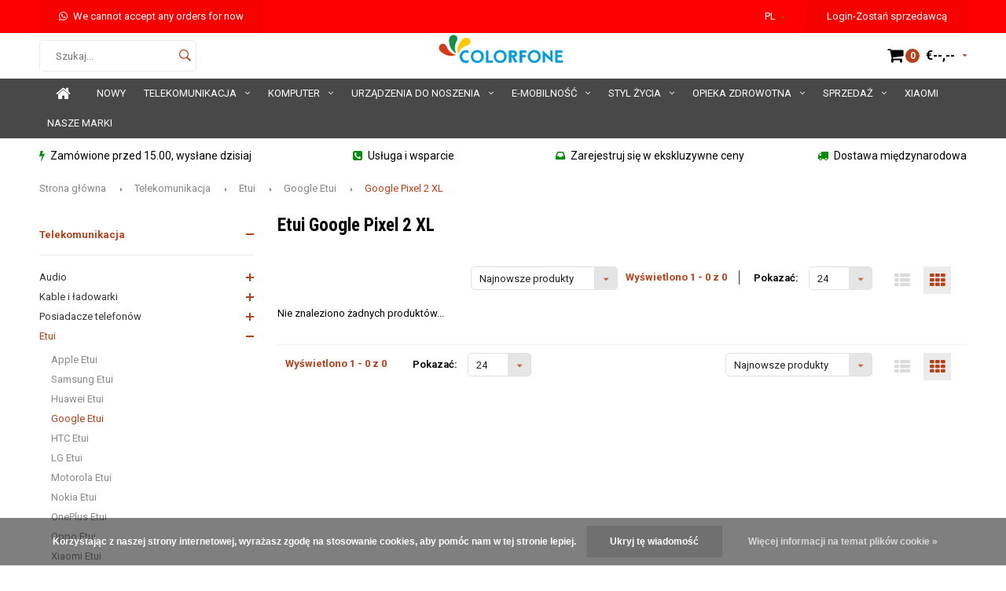

--- FILE ---
content_type: text/html;charset=utf-8
request_url: https://www.colorfone.nl/pl/telekomunikacja/etui/google-etui/google-pixel-2-xl/
body_size: 17344
content:
<!DOCTYPE html>
<html lang="pl">
  <head>
<!-- anti-flicker snippet (recommended)  -->
<style>.async-hide { opacity: 0 !important} </style>
<script>(function(a,s,y,n,c,h,i,d,e){s.className+=' '+y;h.start=1*new Date;
h.end=i=function(){s.className=s.className.replace(RegExp(' ?'+y),'')};
(a[n]=a[n]||[]).hide=h;setTimeout(function(){i();h.end=null},c);h.timeout=c;
})(window,document.documentElement,'async-hide','dataLayer',4000,
{'GTM-WH8DDHM':true});</script>
<!-- END anti-flicker snippet (recommended)  -->
<!-- Google Tag Manager -->
        
<script type="text/javascript">
   window.dataLayer = window.dataLayer || [];
   dataLayer.push({
      userId: "",
            	 			event: "view_item_list",
				ecommerce: {
      			item_list_name: "Etui Google Pixel 2 XL",
                items: [
						]}
                  });
      
</script>
<script>(function(w,d,s,l,i){w[l]=w[l]||[];w[l].push({'gtm.start':
new Date().getTime(),event:'gtm.js'});var f=d.getElementsByTagName(s)[0],
j=d.createElement(s),dl=l!='dataLayer'?'&l='+l:'';j.async=true;j.src=
'https://www.googletagmanager.com/gtm.js?id='+i+dl;f.parentNode.insertBefore(j,f);
})(window,document,'script','dataLayer','GTM-WH8DDHM');</script>
<!-- End Google Tag Manager -->
    
              
    <meta charset="utf-8"/>
<!-- [START] 'blocks/head.rain' -->
<!--

  (c) 2008-2026 Lightspeed Netherlands B.V.
  http://www.lightspeedhq.com
  Generated: 30-01-2026 @ 13:52:28

-->
<link rel="canonical" href="https://www.colorfone.nl/pl/telekomunikacja/etui/google-etui/google-pixel-2-xl/"/>
<link rel="alternate" href="https://www.colorfone.nl/pl/index.rss" type="application/rss+xml" title="Nowe produkty"/>
<link href="https://cdn.webshopapp.com/assets/cookielaw.css?2025-02-20" rel="stylesheet" type="text/css"/>
<meta name="robots" content="noodp,noydir"/>
<meta property="og:url" content="https://www.colorfone.nl/pl/telekomunikacja/etui/google-etui/google-pixel-2-xl/?source=facebook"/>
<meta property="og:site_name" content="Colorfone - Międzynarodowa platforma B2B"/>
<meta property="og:title" content="Dostawca B2B Google Pixel 2 XL etui na telefony i akcesoria"/>
<meta property="og:description" content="Kup etui i akcesoria do Google Pixel 2 XL. Hurtownik i dystrybutor Colorfone ✓ Szeroki asortyment ✓ Szybka i bezpieczna płatność ✓ Szybka dostawa"/>
<!--[if lt IE 9]>
<script src="https://cdn.webshopapp.com/assets/html5shiv.js?2025-02-20"></script>
<![endif]-->
<!-- [END] 'blocks/head.rain' -->
    <title>Dostawca B2B Google Pixel 2 XL etui na telefony i akcesoria - Colorfone - Międzynarodowa platforma B2B</title>
    <meta name="description" content="Kup etui i akcesoria do Google Pixel 2 XL. Hurtownik i dystrybutor Colorfone ✓ Szeroki asortyment ✓ Szybka i bezpieczna płatność ✓ Szybka dostawa" />
    <meta name="keywords" content="Etui, Google, Pixel, 2, XL" />
    <meta name="viewport" content="width=device-width, initial-scale=1.0">
    <meta name="apple-mobile-web-app-capable" content="yes">
    <meta name="apple-mobile-web-app-status-bar-style" content="black">


    <link rel="shortcut icon" href="https://cdn.webshopapp.com/shops/246447/themes/130640/assets/favicon.ico?20250701112435" type="image/x-icon" />
    <link href='//fonts.googleapis.com/css?family=Roboto:400,300,600,700,800,900' rel='stylesheet' type='text/css'>
    <link href='//fonts.googleapis.com/css?family=Roboto%20Condensed:400,300,600,700,800,900' rel='stylesheet' type='text/css'>
    <link rel="shortcut icon" href="https://cdn.webshopapp.com/shops/246447/themes/130640/assets/favicon.ico?20250701112435" type="image/x-icon" /> 
    <link rel="stylesheet" href="https://cdn.webshopapp.com/shops/246447/themes/130640/assets/bootstrap.css?20250722155632" />
    <link rel="stylesheet" href="https://cdn.webshopapp.com/shops/246447/themes/130640/assets/font-awesome-min.css?20250722155632" />
    <link rel="stylesheet" href="https://cdn.webshopapp.com/shops/246447/themes/130640/assets/ionicons.css?20250722155632" />
    <link rel="stylesheet" href="https://cdn.webshopapp.com/shops/246447/themes/130640/assets/transition.css?20250722155632" />
    <link rel="stylesheet" href="https://cdn.webshopapp.com/shops/246447/themes/130640/assets/dropdown.css?20250722155632" />
    <link rel="stylesheet" href="https://cdn.webshopapp.com/shops/246447/themes/130640/assets/checkbox.css?20250722155632" />
    <link rel="stylesheet" href="https://cdn.webshopapp.com/shops/246447/themes/130640/assets/owl-carousel.css?20250722155632" />
    <link rel="stylesheet" href="https://cdn.webshopapp.com/shops/246447/themes/130640/assets/jquery-fancybox.css?20250722155632" />
    <link rel="stylesheet" href="https://cdn.webshopapp.com/shops/246447/themes/130640/assets/jquery-custom-scrollbar.css?20250722155632" />
    <link rel="stylesheet" href="https://cdn.webshopapp.com/shops/246447/themes/130640/assets/style.css?20250722155632" />    
    <link rel="stylesheet" href="https://cdn.webshopapp.com/assets/gui-2-0.css?2025-02-20" />
    <link rel="stylesheet" href="https://cdn.webshopapp.com/assets/gui-responsive-2-0.css?2025-02-20" />   
    <link rel="stylesheet" href="https://cdn.webshopapp.com/shops/246447/themes/130640/assets/custom.css?20250722155632" />
    <link rel="stylesheet" href="https://cdn.webshopapp.com/shops/246447/themes/130640/assets/settings.css?20250722155632" /> 
    <link rel="stylesheet" href="https://cdn.webshopapp.com/shops/246447/themes/130640/assets/new.css?20250722155632" />
    <link rel="stylesheet" href="https://cdn.webshopapp.com/shops/246447/themes/130640/assets/wsa-css.css?20250722155632" />
    <script src="https://cdn.webshopapp.com/assets/jquery-1-9-1.js?2025-02-20"></script>
    <script src="https://cdn.webshopapp.com/assets/jquery-ui-1-10-1.js?2025-02-20"></script>
   
    <script type="text/javascript" src="https://cdn.webshopapp.com/shops/246447/themes/130640/assets/transition.js?20250722155632"></script>
    <script type="text/javascript" src="https://cdn.webshopapp.com/shops/246447/themes/130640/assets/dropdown.js?20250722155632"></script>
    <script type="text/javascript" src="https://cdn.webshopapp.com/shops/246447/themes/130640/assets/checkbox.js?20250722155632"></script>
    <script type="text/javascript" src="https://cdn.webshopapp.com/shops/246447/themes/130640/assets/owl-carousel.js?20250722155632"></script>
    <script type="text/javascript" src="https://cdn.webshopapp.com/shops/246447/themes/130640/assets/jquery-fancybox.js?20250722155632"></script>
    <script type="text/javascript" src="https://cdn.webshopapp.com/shops/246447/themes/130640/assets/jquery-custom-scrollbar.js?20250722155632"></script>
    <script type="text/javascript" src="https://cdn.webshopapp.com/shops/246447/themes/130640/assets/jquery-countdown-min.js?20250722155632"></script>
    <script type="text/javascript" src="https://cdn.webshopapp.com/shops/246447/themes/130640/assets/global.js?20250722155632"></script>

    <script type="text/javascript" src="https://cdn.webshopapp.com/shops/246447/themes/130640/assets/jcarousel.js?20250722155632"></script>
    <script type="text/javascript" src="https://cdn.webshopapp.com/assets/gui.js?2025-02-20"></script>
    <script type="text/javascript" src="https://cdn.webshopapp.com/assets/gui-responsive-2-0.js?2025-02-20"></script>
    
        
    <!--[if lt IE 9]>
    <link rel="stylesheet" href="https://cdn.webshopapp.com/shops/246447/themes/130640/assets/style-ie.css?20250722155632" />
    <![endif]-->
    <meta name="google-site-verification" content="rtx9DF5YtW6wGaHn7tnDIXhb4czQHwNnqasRS-_qmKQ" />
    <meta name="google-site-verification" content="FrsQEXjVE_6Jhvf11aj7veaMrBkhK1Ucse3hr8gkCHk" />
  </head>
  <body id="body">
<!-- Google Tag Manager (noscript) -->
<noscript><iframe src="https://www.googletagmanager.com/ns.html?id=GTM-WH8DDHM"
height="0" width="0" style="display:none;visibility:hidden"></iframe></noscript>
<!-- End Google Tag Manager (noscript) -->
    
    

<div class="menu-wrap">
    <div class="close-menu"><i class="ion ion-ios-close-empty"></i></div>
    <div class="menu-box">
      <div class="menu-logo medium"><a href="https://www.colorfone.nl/pl/"><img src="https://cdn.webshopapp.com/shops/246447/themes/130640/v/464701/assets/logo-light.png?20210115092849" alt="Colorfone - Międzynarodowa platforma B2B"></a></div>      
        <ul>
          <li><a href="https://www.colorfone.nl/pl/">Home</a></li>
                              	<li><a href="https://www.colorfone.nl/pl/collection/?sort=newest" >Nowy</a></li>
                                          <li class="active"><a href="https://www.colorfone.nl/pl/telekomunikacja/">Telekomunikacja</a><span class="more-cats"><span class="plus-min"></span></span>                              <ul class="sub active">
                                      <li><a href="https://www.colorfone.nl/pl/telekomunikacja/audio/">Audio</a><span class="more-cats"><span class="plus-min"></span></span>                                              <ul class="sub ">
                                                      <li><a href="https://www.colorfone.nl/pl/telekomunikacja/audio/glosniki/"><i class="fa fa-circle" aria-hidden="true"></i>Głośniki</a></li>  
                                                      <li><a href="https://www.colorfone.nl/pl/telekomunikacja/audio/zatyczki-do-uszu-i-wkladki-douszne/"><i class="fa fa-circle" aria-hidden="true"></i>Zatyczki do uszu i wkładki douszne</a></li>  
                                                      <li><a href="https://www.colorfone.nl/pl/telekomunikacja/audio/etui-na-apple-airpod/"><i class="fa fa-circle" aria-hidden="true"></i>Etui na Apple Airpod</a></li>  
                                                  </ul>  
                                          </li>
                                      <li><a href="https://www.colorfone.nl/pl/telekomunikacja/kable-i-ladowarki/">Kable i ładowarki</a><span class="more-cats"><span class="plus-min"></span></span>                                              <ul class="sub ">
                                                      <li><a href="https://www.colorfone.nl/pl/telekomunikacja/kable-i-ladowarki/kable-apple-lightning/"><i class="fa fa-circle" aria-hidden="true"></i>Kable Apple Lightning</a></li>  
                                                      <li><a href="https://www.colorfone.nl/pl/telekomunikacja/kable-i-ladowarki/kable-usb-typu-c/"><i class="fa fa-circle" aria-hidden="true"></i>Kable USB typu C</a></li>  
                                                      <li><a href="https://www.colorfone.nl/pl/telekomunikacja/kable-i-ladowarki/adaptery-i-rozgalezniki/"><i class="fa fa-circle" aria-hidden="true"></i>Adaptery i rozgałęźniki</a></li>  
                                                      <li><a href="https://www.colorfone.nl/pl/telekomunikacja/kable-i-ladowarki/powerbank/"><i class="fa fa-circle" aria-hidden="true"></i>PowerBank</a></li>  
                                                      <li><a href="https://www.colorfone.nl/pl/telekomunikacja/kable-i-ladowarki/ladowarka-samochodowa/"><i class="fa fa-circle" aria-hidden="true"></i>Ładowarka samochodowa</a></li>  
                                                      <li><a href="https://www.colorfone.nl/pl/telekomunikacja/kable-i-ladowarki/ladowarki-usb-a/"><i class="fa fa-circle" aria-hidden="true"></i>Ładowarki USB-A</a></li>  
                                                      <li><a href="https://www.colorfone.nl/pl/telekomunikacja/kable-i-ladowarki/ladowarki-usb-c/"><i class="fa fa-circle" aria-hidden="true"></i>Ładowarki USB C</a></li>  
                                                      <li><a href="https://www.colorfone.nl/pl/telekomunikacja/kable-i-ladowarki/ladowarki-bezprzewodowe/"><i class="fa fa-circle" aria-hidden="true"></i>Ładowarki bezprzewodowe</a></li>  
                                                      <li><a href="https://www.colorfone.nl/pl/telekomunikacja/kable-i-ladowarki/ladowarki-gan/"><i class="fa fa-circle" aria-hidden="true"></i>Ładowarki GaN</a></li>  
                                                  </ul>  
                                          </li>
                                      <li><a href="https://www.colorfone.nl/pl/telekomunikacja/posiadacze-telefonow/">Posiadacze telefonów</a><span class="more-cats"><span class="plus-min"></span></span>                                              <ul class="sub ">
                                                      <li><a href="https://www.colorfone.nl/pl/telekomunikacja/posiadacze-telefonow/panel/"><i class="fa fa-circle" aria-hidden="true"></i>Panel</a></li>  
                                                      <li><a href="https://www.colorfone.nl/pl/telekomunikacja/posiadacze-telefonow/wentylacja/"><i class="fa fa-circle" aria-hidden="true"></i>Wentylacja</a></li>  
                                                      <li><a href="https://www.colorfone.nl/pl/telekomunikacja/posiadacze-telefonow/rower-i-motocykl/"><i class="fa fa-circle" aria-hidden="true"></i>Rower i motocykl</a></li>  
                                                      <li><a href="https://www.colorfone.nl/pl/telekomunikacja/posiadacze-telefonow/biurko/"><i class="fa fa-circle" aria-hidden="true"></i>Biurko</a></li>  
                                                      <li><a href="https://www.colorfone.nl/pl/telekomunikacja/posiadacze-telefonow/inny/"><i class="fa fa-circle" aria-hidden="true"></i>Inny</a></li>  
                                                      <li><a href="https://www.colorfone.nl/pl/telekomunikacja/posiadacze-telefonow/ladowarki-bezprzewodowe/"><i class="fa fa-circle" aria-hidden="true"></i>Ładowarki bezprzewodowe</a></li>  
                                                      <li><a href="https://www.colorfone.nl/pl/telekomunikacja/posiadacze-telefonow/uchwyty-magnetyczne/"><i class="fa fa-circle" aria-hidden="true"></i>Uchwyty magnetyczne</a></li>  
                                                      <li><a href="https://www.colorfone.nl/pl/telekomunikacja/posiadacze-telefonow/magsafe/"><i class="fa fa-circle" aria-hidden="true"></i>MagSafe</a></li>  
                                                  </ul>  
                                          </li>
                                      <li class="active"><a href="https://www.colorfone.nl/pl/telekomunikacja/etui/">Etui</a><span class="more-cats"><span class="plus-min"></span></span>                                              <ul class="sub active">
                                                      <li><a href="https://www.colorfone.nl/pl/telekomunikacja/etui/apple-etui/"><i class="fa fa-circle" aria-hidden="true"></i>Apple Etui</a></li>  
                                                      <li><a href="https://www.colorfone.nl/pl/telekomunikacja/etui/samsung-etui/"><i class="fa fa-circle" aria-hidden="true"></i>Samsung Etui</a></li>  
                                                      <li><a href="https://www.colorfone.nl/pl/telekomunikacja/etui/huawei-etui/"><i class="fa fa-circle" aria-hidden="true"></i>Huawei Etui</a></li>  
                                                      <li><a href="https://www.colorfone.nl/pl/telekomunikacja/etui/google-etui/"><i class="fa fa-circle" aria-hidden="true"></i>Google Etui</a></li>  
                                                      <li><a href="https://www.colorfone.nl/pl/telekomunikacja/etui/htc-etui/"><i class="fa fa-circle" aria-hidden="true"></i>HTC Etui</a></li>  
                                                      <li><a href="https://www.colorfone.nl/pl/telekomunikacja/etui/lg-etui/"><i class="fa fa-circle" aria-hidden="true"></i>LG Etui</a></li>  
                                                      <li><a href="https://www.colorfone.nl/pl/telekomunikacja/etui/motorola-etui/"><i class="fa fa-circle" aria-hidden="true"></i>Motorola Etui</a></li>  
                                                      <li><a href="https://www.colorfone.nl/pl/telekomunikacja/etui/nokia-etui/"><i class="fa fa-circle" aria-hidden="true"></i>Nokia Etui</a></li>  
                                                      <li><a href="https://www.colorfone.nl/pl/telekomunikacja/etui/oneplus-etui/"><i class="fa fa-circle" aria-hidden="true"></i>OnePlus Etui</a></li>  
                                                      <li><a href="https://www.colorfone.nl/pl/telekomunikacja/etui/oppo-etui/"><i class="fa fa-circle" aria-hidden="true"></i>Oppo Etui</a></li>  
                                                      <li><a href="https://www.colorfone.nl/pl/telekomunikacja/etui/xiaomi-etui/"><i class="fa fa-circle" aria-hidden="true"></i>Xiaomi Etui</a></li>  
                                                      <li><a href="https://www.colorfone.nl/pl/telekomunikacja/etui/uniwersalny/"><i class="fa fa-circle" aria-hidden="true"></i>uniwersalny</a></li>  
                                                      <li><a href="https://www.colorfone.nl/pl/telekomunikacja/etui/wyswietlacze-opakowanie/"><i class="fa fa-circle" aria-hidden="true"></i>Wyświetlacze &amp; Opakowanie</a></li>  
                                                  </ul>  
                                          </li>
                                      <li><a href="https://www.colorfone.nl/pl/telekomunikacja/ochrona-ekranu/">Ochrona ekranu</a><span class="more-cats"><span class="plus-min"></span></span>                                              <ul class="sub ">
                                                      <li><a href="https://www.colorfone.nl/pl/telekomunikacja/ochrona-ekranu/ochraniacze-ekranu-iphonea/"><i class="fa fa-circle" aria-hidden="true"></i>Ochraniacze ekranu iPhone&#039;a</a></li>  
                                                      <li><a href="https://www.colorfone.nl/pl/telekomunikacja/ochrona-ekranu/folie-ochronne-samsunga/"><i class="fa fa-circle" aria-hidden="true"></i>Folie ochronne Samsunga</a></li>  
                                                      <li><a href="https://www.colorfone.nl/pl/telekomunikacja/ochrona-ekranu/ochraniacze-ekranu-huawei/"><i class="fa fa-circle" aria-hidden="true"></i>Ochraniacze ekranu Huawei</a></li>  
                                                      <li><a href="https://www.colorfone.nl/pl/telekomunikacja/ochrona-ekranu/ochraniacze-ekranu-google/"><i class="fa fa-circle" aria-hidden="true"></i>Ochraniacze ekranu Google</a></li>  
                                                      <li><a href="https://www.colorfone.nl/pl/telekomunikacja/ochrona-ekranu/folie-ochronne-htc/"><i class="fa fa-circle" aria-hidden="true"></i>Folie ochronne HTC</a></li>  
                                                      <li><a href="https://www.colorfone.nl/pl/telekomunikacja/ochrona-ekranu/folie-ochronne-lg/"><i class="fa fa-circle" aria-hidden="true"></i>Folie ochronne LG</a></li>  
                                                      <li><a href="https://www.colorfone.nl/pl/telekomunikacja/ochrona-ekranu/ochraniacze-ekranu-nokii/"><i class="fa fa-circle" aria-hidden="true"></i>Ochraniacze ekranu Nokii</a></li>  
                                                      <li><a href="https://www.colorfone.nl/pl/telekomunikacja/ochrona-ekranu/ochraniacze-ekranu-oneplus/"><i class="fa fa-circle" aria-hidden="true"></i>Ochraniacze ekranu OnePlus</a></li>  
                                                      <li><a href="https://www.colorfone.nl/pl/telekomunikacja/ochrona-ekranu/folie-ochronne-oppo/"><i class="fa fa-circle" aria-hidden="true"></i>Folie ochronne Oppo</a></li>  
                                                      <li><a href="https://www.colorfone.nl/pl/telekomunikacja/ochrona-ekranu/folie-ochronne-sony/"><i class="fa fa-circle" aria-hidden="true"></i>Folie ochronne Sony</a></li>  
                                                      <li><a href="https://www.colorfone.nl/pl/telekomunikacja/ochrona-ekranu/ochraniacze-ekranu-xiaomi/"><i class="fa fa-circle" aria-hidden="true"></i>Ochraniacze ekranu Xiaomi</a></li>  
                                                      <li><a href="https://www.colorfone.nl/pl/telekomunikacja/ochrona-ekranu/powloki-plynne/"><i class="fa fa-circle" aria-hidden="true"></i>Powłoki płynne</a></li>  
                                                  </ul>  
                                          </li>
                                  </ul>
                          </li>
                      <li><a href="https://www.colorfone.nl/pl/urzadzenia-do-noszenia/pasek-do-zegarka-apple/paski-apple-watch-40-mm/komputer/">Komputer</a><span class="more-cats"><span class="plus-min"></span></span>                              <ul class="sub ">
                                      <li><a href="https://www.colorfone.nl/pl/urzadzenia-do-noszenia/pasek-do-zegarka-apple/paski-apple-watch-40-mm/komputer/gaming/">Gaming</a><span class="more-cats"><span class="plus-min"></span></span>                                              <ul class="sub ">
                                                      <li><a href="https://www.colorfone.nl/pl/urzadzenia-do-noszenia/pasek-do-zegarka-apple/paski-apple-watch-40-mm/komputer/gaming/myszy-do-gier/"><i class="fa fa-circle" aria-hidden="true"></i>Myszy do gier</a></li>  
                                                      <li><a href="https://www.colorfone.nl/pl/urzadzenia-do-noszenia/pasek-do-zegarka-apple/paski-apple-watch-40-mm/komputer/gaming/klawiatury-do-gier/"><i class="fa fa-circle" aria-hidden="true"></i>Klawiatury do gier</a></li>  
                                                      <li><a href="https://www.colorfone.nl/pl/urzadzenia-do-noszenia/pasek-do-zegarka-apple/paski-apple-watch-40-mm/komputer/gaming/zestawy-sluchawkowe-do-gier/"><i class="fa fa-circle" aria-hidden="true"></i>Zestawy słuchawkowe do gier</a></li>  
                                                      <li><a href="https://www.colorfone.nl/pl/urzadzenia-do-noszenia/pasek-do-zegarka-apple/paski-apple-watch-40-mm/komputer/gaming/podkladki-pod-mysz-dla-graczy/"><i class="fa fa-circle" aria-hidden="true"></i>Podkładki pod mysz dla graczy</a></li>  
                                                  </ul>  
                                          </li>
                                      <li><a href="https://www.colorfone.nl/pl/urzadzenia-do-noszenia/pasek-do-zegarka-apple/paski-apple-watch-40-mm/komputer/akcesoria-biurowe/">Akcesoria biurowe</a><span class="more-cats"><span class="plus-min"></span></span>                                              <ul class="sub ">
                                                      <li><a href="https://www.colorfone.nl/pl/urzadzenia-do-noszenia/pasek-do-zegarka-apple/paski-apple-watch-40-mm/komputer/akcesoria-biurowe/kable-audio-wideo-i-sieciowe/"><i class="fa fa-circle" aria-hidden="true"></i>Kable audio, wideo i sieciowe</a></li>  
                                                      <li><a href="https://www.colorfone.nl/pl/urzadzenia-do-noszenia/pasek-do-zegarka-apple/paski-apple-watch-40-mm/komputer/akcesoria-biurowe/zarzadzanie-kablami/"><i class="fa fa-circle" aria-hidden="true"></i>Zarządzanie kablami</a></li>  
                                                      <li><a href="https://www.colorfone.nl/pl/urzadzenia-do-noszenia/pasek-do-zegarka-apple/paski-apple-watch-40-mm/komputer/akcesoria-biurowe/uchwyty-na-sluchawki/"><i class="fa fa-circle" aria-hidden="true"></i>Uchwyty na słuchawki</a></li>  
                                                      <li><a href="https://www.colorfone.nl/pl/urzadzenia-do-noszenia/pasek-do-zegarka-apple/paski-apple-watch-40-mm/komputer/akcesoria-biurowe/bezprzewodowe-myszy-i-rysiki/"><i class="fa fa-circle" aria-hidden="true"></i>Bezprzewodowe myszy i rysiki</a></li>  
                                                      <li><a href="https://www.colorfone.nl/pl/urzadzenia-do-noszenia/pasek-do-zegarka-apple/paski-apple-watch-40-mm/komputer/akcesoria-biurowe/urzadzenia-peryferyjne-i-gadzety/"><i class="fa fa-circle" aria-hidden="true"></i>Urządzenia peryferyjne i gadżety</a></li>  
                                                  </ul>  
                                          </li>
                                      <li><a href="https://www.colorfone.nl/pl/urzadzenia-do-noszenia/pasek-do-zegarka-apple/paski-apple-watch-40-mm/komputer/akcesoria-do-laptopow/">Akcesoria do laptopów</a><span class="more-cats"><span class="plus-min"></span></span>                                              <ul class="sub ">
                                                      <li><a href="https://www.colorfone.nl/pl/urzadzenia-do-noszenia/pasek-do-zegarka-apple/paski-apple-watch-40-mm/komputer/akcesoria-do-laptopow/koncentratory-usb/"><i class="fa fa-circle" aria-hidden="true"></i>koncentratory USB</a></li>  
                                                      <li><a href="https://www.colorfone.nl/pl/urzadzenia-do-noszenia/pasek-do-zegarka-apple/paski-apple-watch-40-mm/komputer/akcesoria-do-laptopow/czytniki-kart-i-pamiec/"><i class="fa fa-circle" aria-hidden="true"></i>Czytniki kart i pamięć</a></li>  
                                                      <li><a href="https://www.colorfone.nl/pl/urzadzenia-do-noszenia/pasek-do-zegarka-apple/paski-apple-watch-40-mm/komputer/akcesoria-do-laptopow/torby-na-laptopa/"><i class="fa fa-circle" aria-hidden="true"></i>Torby na laptopa</a></li>  
                                                      <li><a href="https://www.colorfone.nl/pl/urzadzenia-do-noszenia/pasek-do-zegarka-apple/paski-apple-watch-40-mm/komputer/akcesoria-do-laptopow/uchwyty-na-laptopa/"><i class="fa fa-circle" aria-hidden="true"></i>Uchwyty na laptopa</a></li>  
                                                  </ul>  
                                          </li>
                                      <li><a href="https://www.colorfone.nl/pl/urzadzenia-do-noszenia/pasek-do-zegarka-apple/paski-apple-watch-40-mm/komputer/akcesoria-do-tabletow/">Akcesoria do tabletów</a><span class="more-cats"><span class="plus-min"></span></span>                                              <ul class="sub ">
                                                      <li><a href="https://www.colorfone.nl/pl/urzadzenia-do-noszenia/pasek-do-zegarka-apple/paski-apple-watch-40-mm/komputer/akcesoria-do-tabletow/etui-na-tablety/"><i class="fa fa-circle" aria-hidden="true"></i>Etui na tablety</a></li>  
                                                      <li><a href="https://www.colorfone.nl/pl/urzadzenia-do-noszenia/pasek-do-zegarka-apple/paski-apple-watch-40-mm/komputer/akcesoria-do-tabletow/ochraniacze-ekranu-tabletu/"><i class="fa fa-circle" aria-hidden="true"></i>Ochraniacze ekranu tabletu</a></li>  
                                                      <li><a href="https://www.colorfone.nl/pl/urzadzenia-do-noszenia/pasek-do-zegarka-apple/paski-apple-watch-40-mm/komputer/akcesoria-do-tabletow/uchwyty-do-tabletow/"><i class="fa fa-circle" aria-hidden="true"></i>Uchwyty do tabletów</a></li>  
                                                  </ul>  
                                          </li>
                                  </ul>
                          </li>
                      <li><a href="https://www.colorfone.nl/pl/urzadzenia-do-noszenia/">urządzenia do noszenia</a><span class="more-cats"><span class="plus-min"></span></span>                              <ul class="sub ">
                                      <li><a href="https://www.colorfone.nl/pl/urzadzenia-do-noszenia/smartwatch-i-ladowarki/">Smartwatch i ładowarki</a><span class="more-cats"><span class="plus-min"></span></span>                                              <ul class="sub ">
                                                      <li><a href="https://www.colorfone.nl/pl/urzadzenia-do-noszenia/smartwatch-i-ladowarki/inteligentny-zegarek/"><i class="fa fa-circle" aria-hidden="true"></i>Inteligentny zegarek</a></li>  
                                                      <li><a href="https://www.colorfone.nl/pl/urzadzenia-do-noszenia/smartwatch-i-ladowarki/ladowarki-do-smartwatchow/"><i class="fa fa-circle" aria-hidden="true"></i>Ładowarki do smartwatchów</a></li>  
                                                  </ul>  
                                          </li>
                                      <li><a href="https://www.colorfone.nl/pl/urzadzenia-do-noszenia/paski-do-zegarkow-apple/">Paski do zegarków Apple</a><span class="more-cats"><span class="plus-min"></span></span>                                              <ul class="sub ">
                                                      <li><a href="https://www.colorfone.nl/pl/urzadzenia-do-noszenia/paski-do-zegarkow-apple/pasek-do-zegarka-apple-38-mm/"><i class="fa fa-circle" aria-hidden="true"></i>Pasek do zegarka Apple 38 mm</a></li>  
                                                      <li><a href="https://www.colorfone.nl/pl/urzadzenia-do-noszenia/paski-do-zegarkow-apple/pasek-do-zegarka-apple-40-mm/"><i class="fa fa-circle" aria-hidden="true"></i>Pasek do zegarka Apple 40 mm</a></li>  
                                                      <li><a href="https://www.colorfone.nl/pl/urzadzenia-do-noszenia/paski-do-zegarkow-apple/pasek-do-zegarka-apple-42-mm/"><i class="fa fa-circle" aria-hidden="true"></i>Pasek do zegarka Apple 42 mm</a></li>  
                                                      <li><a href="https://www.colorfone.nl/pl/urzadzenia-do-noszenia/paski-do-zegarkow-apple/pasek-do-zegarka-apple-44-mm/"><i class="fa fa-circle" aria-hidden="true"></i>Pasek do zegarka Apple 44 mm</a></li>  
                                                      <li><a href="https://www.colorfone.nl/pl/urzadzenia-do-noszenia/paski-do-zegarkow-apple/pasek-do-zegarka-apple-watch-41-mm/"><i class="fa fa-circle" aria-hidden="true"></i>Pasek do zegarka Apple Watch 41 mm</a></li>  
                                                      <li><a href="https://www.colorfone.nl/pl/urzadzenia-do-noszenia/paski-do-zegarkow-apple/pasek-do-apple-watch-45-mm/"><i class="fa fa-circle" aria-hidden="true"></i>Pasek do Apple Watch 45 mm</a></li>  
                                                      <li><a href="https://www.colorfone.nl/pl/urzadzenia-do-noszenia/paski-do-zegarkow-apple/pasek-do-zegarka-apple-49-mm/"><i class="fa fa-circle" aria-hidden="true"></i>Pasek do zegarka Apple 49 mm</a></li>  
                                                  </ul>  
                                          </li>
                                      <li><a href="https://www.colorfone.nl/pl/urzadzenia-do-noszenia/ochraniacze-ekranu-apple-watch/">Ochraniacze ekranu Apple Watch</a>                                          </li>
                                      <li><a href="https://www.colorfone.nl/pl/urzadzenia-do-noszenia/apple-airtag/">Apple AirTag</a>                                          </li>
                                      <li><a href="https://www.colorfone.nl/pl/urzadzenia-do-noszenia/paski-xiaomi-mi/">Paski Xiaomi Mi</a>                                          </li>
                                  </ul>
                          </li>
                      <li><a href="https://www.colorfone.nl/pl/e-mobilnosc/">e-mobilność</a><span class="more-cats"><span class="plus-min"></span></span>                              <ul class="sub ">
                                      <li><a href="https://www.colorfone.nl/pl/e-mobilnosc/e-rower/">e-rower</a><span class="more-cats"><span class="plus-min"></span></span>                                              <ul class="sub ">
                                                      <li><a href="https://www.colorfone.nl/pl/e-mobilnosc/e-rower/elektryczny-rower-skladany/"><i class="fa fa-circle" aria-hidden="true"></i>Elektryczny rower składany</a></li>  
                                                      <li><a href="https://www.colorfone.nl/pl/e-mobilnosc/e-rower/elektryczny-rower-miejski/"><i class="fa fa-circle" aria-hidden="true"></i>Elektryczny Rower Miejski</a></li>  
                                                      <li><a href="https://www.colorfone.nl/pl/e-mobilnosc/e-rower/elektryczny-rower-sportowy/"><i class="fa fa-circle" aria-hidden="true"></i>Elektryczny rower sportowy</a></li>  
                                                  </ul>  
                                          </li>
                                      <li><a href="https://www.colorfone.nl/pl/e-mobilnosc/e-skuter/">e Skuter</a>                                          </li>
                                      <li><a href="https://www.colorfone.nl/pl/e-mobilnosc/akcesoria-tesli/">Akcesoria Tesli</a><span class="more-cats"><span class="plus-min"></span></span>                                              <ul class="sub ">
                                                      <li><a href="https://www.colorfone.nl/pl/e-mobilnosc/akcesoria-tesli/model-tesli-3/"><i class="fa fa-circle" aria-hidden="true"></i>Model Tesli 3</a></li>  
                                                      <li><a href="https://www.colorfone.nl/pl/e-mobilnosc/akcesoria-tesli/model-tesli-y/"><i class="fa fa-circle" aria-hidden="true"></i>Model Tesli Y</a></li>  
                                                  </ul>  
                                          </li>
                                      <li><a href="https://www.colorfone.nl/pl/e-mobilnosc/akcesoria-samochodowe/">Akcesoria samochodowe</a><span class="more-cats"><span class="plus-min"></span></span>                                              <ul class="sub ">
                                                      <li><a href="https://www.colorfone.nl/pl/e-mobilnosc/akcesoria-samochodowe/czyszczenie/"><i class="fa fa-circle" aria-hidden="true"></i>Czyszczenie</a></li>  
                                                      <li><a href="https://www.colorfone.nl/pl/e-mobilnosc/akcesoria-samochodowe/bezpieczenstwo/"><i class="fa fa-circle" aria-hidden="true"></i>Bezpieczeństwo</a></li>  
                                                      <li><a href="https://www.colorfone.nl/pl/e-mobilnosc/akcesoria-samochodowe/gadzety/"><i class="fa fa-circle" aria-hidden="true"></i>gadżety</a></li>  
                                                  </ul>  
                                          </li>
                                      <li><a href="https://www.colorfone.nl/pl/e-mobilnosc/akcesoria-rowerowe/">Akcesoria rowerowe</a>                                          </li>
                                  </ul>
                          </li>
                      <li><a href="https://www.colorfone.nl/pl/styl-zycia/">Styl życia</a><span class="more-cats"><span class="plus-min"></span></span>                              <ul class="sub ">
                                      <li><a href="https://www.colorfone.nl/pl/styl-zycia/energia-przenosna/">Energia przenośna</a><span class="more-cats"><span class="plus-min"></span></span>                                              <ul class="sub ">
                                                      <li><a href="https://www.colorfone.nl/pl/styl-zycia/energia-przenosna/wytwarzaj-energie/"><i class="fa fa-circle" aria-hidden="true"></i>Wytwarzaj energię</a></li>  
                                                      <li><a href="https://www.colorfone.nl/pl/styl-zycia/energia-przenosna/magazynowanie-energii/"><i class="fa fa-circle" aria-hidden="true"></i>Magazynowanie energii</a></li>  
                                                  </ul>  
                                          </li>
                                      <li><a href="https://www.colorfone.nl/pl/styl-zycia/inteligentne-urzadzenia/">Inteligentne urządzenia</a><span class="more-cats"><span class="plus-min"></span></span>                                              <ul class="sub ">
                                                      <li><a href="https://www.colorfone.nl/pl/styl-zycia/inteligentne-urzadzenia/obsluga-i-wtyczki/"><i class="fa fa-circle" aria-hidden="true"></i>Obsługa i wtyczki</a></li>  
                                                      <li><a href="https://www.colorfone.nl/pl/styl-zycia/inteligentne-urzadzenia/bezpieczenstwo-i-czujniki/"><i class="fa fa-circle" aria-hidden="true"></i>Bezpieczeństwo i czujniki</a></li>  
                                                      <li><a href="https://www.colorfone.nl/pl/styl-zycia/inteligentne-urzadzenia/lampa-i-swiatlo/"><i class="fa fa-circle" aria-hidden="true"></i>Lampa i światło</a></li>  
                                                      <li><a href="https://www.colorfone.nl/pl/styl-zycia/inteligentne-urzadzenia/inteligentne-oswietlenie/"><i class="fa fa-circle" aria-hidden="true"></i>Inteligentne Oświetlenie</a></li>  
                                                      <li><a href="https://www.colorfone.nl/pl/styl-zycia/inteligentne-urzadzenia/aparaty-i-drukarki/"><i class="fa fa-circle" aria-hidden="true"></i>Aparaty i drukarki</a></li>  
                                                      <li><a href="https://www.colorfone.nl/pl/styl-zycia/inteligentne-urzadzenia/karma-dla-zwierzat/"><i class="fa fa-circle" aria-hidden="true"></i>Karma dla zwierząt</a></li>  
                                                  </ul>  
                                          </li>
                                      <li><a href="https://www.colorfone.nl/pl/styl-zycia/urzadzenia/">Urządzenia</a><span class="more-cats"><span class="plus-min"></span></span>                                              <ul class="sub ">
                                                      <li><a href="https://www.colorfone.nl/pl/styl-zycia/urzadzenia/frytownice-powietrzne/"><i class="fa fa-circle" aria-hidden="true"></i>Frytownice powietrzne</a></li>  
                                                      <li><a href="https://www.colorfone.nl/pl/styl-zycia/urzadzenia/kontrola-klimatu/"><i class="fa fa-circle" aria-hidden="true"></i>Kontrola klimatu</a></li>  
                                                      <li><a href="https://www.colorfone.nl/pl/styl-zycia/urzadzenia/gospodarowanie/"><i class="fa fa-circle" aria-hidden="true"></i>Gospodarowanie</a></li>  
                                                      <li><a href="https://www.colorfone.nl/pl/styl-zycia/urzadzenia/gadzety-kuchenne/"><i class="fa fa-circle" aria-hidden="true"></i>Gadżety kuchenne</a></li>  
                                                  </ul>  
                                          </li>
                                      <li><a href="https://www.colorfone.nl/pl/styl-zycia/dobra-kondycja/">Dobra kondycja</a><span class="more-cats"><span class="plus-min"></span></span>                                              <ul class="sub ">
                                                      <li><a href="https://www.colorfone.nl/pl/styl-zycia/dobra-kondycja/sport-i-zdrowie/"><i class="fa fa-circle" aria-hidden="true"></i>Sport i zdrowie</a></li>  
                                                      <li><a href="https://www.colorfone.nl/pl/styl-zycia/dobra-kondycja/pielegnacja-urody/"><i class="fa fa-circle" aria-hidden="true"></i>Pielęgnacja urody</a></li>  
                                                      <li><a href="https://www.colorfone.nl/pl/styl-zycia/dobra-kondycja/relaks/"><i class="fa fa-circle" aria-hidden="true"></i>Relaks</a></li>  
                                                  </ul>  
                                          </li>
                                      <li><a href="https://www.colorfone.nl/pl/styl-zycia/okulary-sloneczne/">okulary słoneczne</a><span class="more-cats"><span class="plus-min"></span></span>                                              <ul class="sub ">
                                                      <li><a href="https://www.colorfone.nl/pl/styl-zycia/okulary-sloneczne/polaryzacja-visionmanii/"><i class="fa fa-circle" aria-hidden="true"></i>Polaryzacja Visionmanii</a></li>  
                                                      <li><a href="https://www.colorfone.nl/pl/styl-zycia/okulary-sloneczne/visionmania-dla-doroslych/"><i class="fa fa-circle" aria-hidden="true"></i>Visionmania dla dorosłych</a></li>  
                                                      <li><a href="https://www.colorfone.nl/pl/styl-zycia/okulary-sloneczne/dzieci-visionmania/"><i class="fa fa-circle" aria-hidden="true"></i>Dzieci VisionMania</a></li>  
                                                      <li><a href="https://www.colorfone.nl/pl/styl-zycia/okulary-sloneczne/okkialissimo/"><i class="fa fa-circle" aria-hidden="true"></i>Okkialissimo</a></li>  
                                                      <li><a href="https://www.colorfone.nl/pl/styl-zycia/okulary-sloneczne/okulary-przeciwsloneczne-i-moda-wyprzedaz-30/"><i class="fa fa-circle" aria-hidden="true"></i>Okulary przeciwsłoneczne i moda Wyprzedaż 30%</a></li>  
                                                      <li><a href="https://www.colorfone.nl/pl/styl-zycia/okulary-sloneczne/okulary-przeciwsloneczne-i-moda-wyprzedaz-50/"><i class="fa fa-circle" aria-hidden="true"></i>Okulary przeciwsłoneczne i moda Wyprzedaż 50%</a></li>  
                                                      <li><a href="https://www.colorfone.nl/pl/styl-zycia/okulary-sloneczne/wyswietlacze-i-akcesoria/"><i class="fa fa-circle" aria-hidden="true"></i>Wyświetlacze i akcesoria</a></li>  
                                                  </ul>  
                                          </li>
                                  </ul>
                          </li>
                      <li><a href="https://www.colorfone.nl/pl/opieka-zdrowotna/">Opieka zdrowotna</a><span class="more-cats"><span class="plus-min"></span></span>                              <ul class="sub ">
                                      <li><a href="https://www.colorfone.nl/pl/opieka-zdrowotna/maski/">Maski</a>                                          </li>
                                      <li><a href="https://www.colorfone.nl/pl/opieka-zdrowotna/oslony-twarzy/">Osłony twarzy</a>                                          </li>
                                      <li><a href="https://www.colorfone.nl/pl/opieka-zdrowotna/okulary-ochronne/">Okulary ochronne</a>                                          </li>
                                      <li><a href="https://www.colorfone.nl/pl/opieka-zdrowotna/rekawice-nitrylowe/">Rękawice nitrylowe</a>                                          </li>
                                      <li><a href="https://www.colorfone.nl/pl/opieka-zdrowotna/dezynfekcja/">Dezynfekcja</a>                                          </li>
                                      <li><a href="https://www.colorfone.nl/pl/opieka-zdrowotna/wyposazenie-medyczne/">Wyposażenie medyczne</a>                                          </li>
                                      <li><a href="https://www.colorfone.nl/pl/opieka-zdrowotna/strzykawki/">Strzykawki</a>                                          </li>
                                      <li><a href="https://www.colorfone.nl/pl/opieka-zdrowotna/zestawy-testow-na-covid/">Zestawy testów na Covid</a>                                          </li>
                                  </ul>
                          </li>
                      <li><a href="https://www.colorfone.nl/pl/sprzedaz/">SPRZEDAŻ</a><span class="more-cats"><span class="plus-min"></span></span>                              <ul class="sub ">
                                      <li><a href="https://www.colorfone.nl/pl/sprzedaz/wyprzedaz-10-znizki/">Wyprzedaż 10% zniżki</a>                                          </li>
                                      <li><a href="https://www.colorfone.nl/pl/sprzedaz/wyprzedaz-20-taniej/">Wyprzedaż 20% taniej</a>                                          </li>
                                      <li><a href="https://www.colorfone.nl/pl/sprzedaz/wyprzedaz-30-taniej/">Wyprzedaż 30% taniej</a>                                          </li>
                                      <li><a href="https://www.colorfone.nl/pl/sprzedaz/wyprzedaz-50-taniej/">Wyprzedaż 50% taniej</a>                                          </li>
                                      <li><a href="https://www.colorfone.nl/pl/sprzedaz/wyprzedaz-60-taniej/">Wyprzedaż 60% taniej</a>                                          </li>
                                      <li><a href="https://www.colorfone.nl/pl/sprzedaz/wyprzedaz-70-taniej/">Wyprzedaż 70% taniej</a>                                          </li>
                                  </ul>
                          </li>
                    
                              	<li><a href="https://www.colorfone.nl/pl/brands/xiaomi/" >Xiaomi</a></li>
                    	<li><a href="https://www.colorfone.nl/pl/brands/" >Nasze marki</a></li>
                              
                                                                                        
                    <li><a href="javascript:;">Język: <strong>PL</strong></a><span class="more-cats"><span class="plus-min"></span></span>
            <ul>
                                                                                                                                                          
    
      <li>
        <a title="Nederlands" lang="nl" href="https://www.colorfone.nl/nl/go/category/6062081">
          Nederlands        </a>
      </li>
    
      <li>
        <a title="Deutsch" lang="de" href="https://www.colorfone.nl/de/go/category/6062081">
          Deutsch        </a>
      </li>
    
      <li>
        <a title="English" lang="en" href="https://www.colorfone.nl/en/go/category/6062081">
          English        </a>
      </li>
    
      <li>
        <a title="Français" lang="fr" href="https://www.colorfone.nl/fr/go/category/6062081">
          Français        </a>
      </li>
    
      <li>
        <a title="Español" lang="es" href="https://www.colorfone.nl/es/go/category/6062081">
          Español        </a>
      </li>
    
      <li>
        <a title="Italiano" lang="it" href="https://www.colorfone.nl/it/go/category/6062081">
          Italiano        </a>
      </li>
    
      <li class="active">
        <a title="Polski" lang="pl" href="https://www.colorfone.nl/pl/go/category/6062081">
          Polski        </a>
      </li>
            </ul>
          </li> 
                    
                    
        </ul>
      
    </div>
  </div>
  
  <div class="body-wrap">
    <header id="header">
      
     <div class="topbar light">
       <div class="container">
         <div class="info left">
           <ul>
             <li class="hidden-xs hidden-lg tabletmenu-btn"><a href="javascript:;" class="open-menu"><i class="fa fa-bars" aria-hidden="true"></i> Menu</a></li>
             <li class="dark"><a href="https://www.colorfone.nl/en/sale/"><i class="fa fa-whatsapp" aria-hidden="true"></i>We cannot accept any orders for now</a></li>             <a href="tel:+31 650222058"><li class="hidden-xs hidden-sm"><a href="tel:+31 650222058"></li></a>                        </ul>
         </div>
         <div class="service right">
           <ul>
                                       <li class="dropdown hidden-xs hidden-sm">PL<i class="fa fa-caret-down" aria-hidden="true"></i>
               <ul>
                                                                                                                                                                
    
      <li>
        <a title="Nederlands" lang="nl" href="https://www.colorfone.nl/nl/go/category/6062081">
          NL        </a>
      </li>
    
      <li>
        <a title="Deutsch" lang="de" href="https://www.colorfone.nl/de/go/category/6062081">
          DE        </a>
      </li>
    
      <li>
        <a title="English" lang="en" href="https://www.colorfone.nl/en/go/category/6062081">
          EN        </a>
      </li>
    
      <li>
        <a title="Français" lang="fr" href="https://www.colorfone.nl/fr/go/category/6062081">
          FR        </a>
      </li>
    
      <li>
        <a title="Español" lang="es" href="https://www.colorfone.nl/es/go/category/6062081">
          ES        </a>
      </li>
    
      <li>
        <a title="Italiano" lang="it" href="https://www.colorfone.nl/it/go/category/6062081">
          IT        </a>
      </li>
    
      <li class="active">
        <a title="Polski" lang="pl" href="https://www.colorfone.nl/pl/go/category/6062081">
          PL        </a>
      </li>
               </ul>
             </li>
                                       
                           <li class="dark hidden-xs hidden-md"><a href="https://www.colorfone.nl/pl/account/">Login-Zostań sprzedawcą</a></li>
                          <li class="hidden-lg"><a href="https://www.colorfone.nl/pl/account/"><i class="fa fa-user" aria-hidden="true"></i></a></li>
             <li class="dark  hidden-md hidden-lg"><a href="javascript:;" class="open-cart"><i class="fa fa-shopping-cart"></i><span class="items hidden-md hidden-lg">0</span></a></li>
           </ul>
         </div>
         <div class="clearfix"></div>
       </div>
     </div>
      
      <div class="main-header">
        <div class="container">
          <div class="main-header-inner">
            <div class="grid center ">
              <div class="grid-cell mobilemenu-btn hidden-sm hidden-md hidden-lg"><a class="open-menu" href="javascript:;"><i class="fa fa-bars" aria-hidden="true"></i></a></div>
              
              <div class=" grid-cell  search hidden-xs left-search" id="search">
                <form action="https://www.colorfone.nl/pl/search/" method="get" id="formSearch">
                  <input class="round-corners" type="text" name="q" autocomplete="off"  value="" placeholder="Szukaj..."/>
                  <span class="search-text-remover"><i class="fa fa-close"></i></span>
                  <span onclick="$('#formSearch').submit();" title="Szukaj" class="go-search"><i class="ion ion-ios-search-strong"></i></span>
                  
                  <div class="autocomplete round-corners">
                    <div class="search-products products-livesearch"></div>
                    <div class="more"><a href="#">Zobacz wszystkie wyniki <span>(0)</span></a></div>
                    <div class="notfound">Nie znaleziono żadnych produktów...</div>
                  </div>
                  
                </form> 
              </div> 
              <div class=" grid-cell center logo-center-tab  logo medium"><a href="https://www.colorfone.nl/pl/"><img src="https://cdn.webshopapp.com/shops/246447/themes/130640/v/464701/assets/logo.png?20210115092849" alt="Colorfone - Międzynarodowa platforma B2B"></a></div>
              <div class="grid-cell mobilesearch-btn hidden-sm hidden-md hidden-lg"><a href="javascript:;" class="open-search"><i class="ion ion-ios-search-strong"></i></a></div>
              
                            
              
              
                                                          <div class="grid-cell noflex hallmark hidden-xs">
                  
                </div>
                            <div class="grid-cell noflex cart-block-wrap cart hidden-xs hidden-sm">
                <a href="javascript:;" class="open-cart">
                  <span class="icon"><i class="fa fa-shopping-cart"></i></span>
                  <span class="items">0</span>
                  <span class="text">
                                        €--,--
                                      </span>
                  <span class="more"><i class="fa fa-caret-down" aria-hidden="true"></i></span>
                </a> 
              </div>
              
              
              <div class="cart-dropdown round-corners-bottom">
                <div class="cart-title">Koszyk<span class="items">0 items</span></div>
                
                <div class="cart-body">
                  <table class="cart-products">
                                      </table>
                </div>
                
                                <div class="empty-cart">
                  Nie znaleziono żadnych produktów
                </div>
                              </div>
              
             
            
            </div>
          </div>
        </div>
        
        <div class="grid-cell mobile-search">
          <form action="https://www.colorfone.nl/pl/search/" method="get" id="formSearchMobile">
            <input type="text" name="q" autocomplete="off"  value="" placeholder="Szukaj..."/>
                      </form> 
        </div>
        
      </div>
     
            <div class="main-menu #ffffff hidden-xs hidden-sm hidden-md bottom-border-off">
        <div class="container">
          <ul class="">
                        <li><a href="https://www.colorfone.nl/pl/">Home</a></li>
                               	<li><a href="https://www.colorfone.nl/pl/collection/?sort=newest" >Nowy</a></li>
                                
            

                                    <li class=""><a href="https://www.colorfone.nl/pl/telekomunikacja/">Telekomunikacja<i class="fa fa-angle-down" aria-hidden="true"></i></a>
                            <div class="subnav noDivider">
                <div class="grid">
                  <div class="grid-cell">
                    <div class="grid wrap container  stretch">
                                            <div class="subnav-rows grid-cell  submenu-noimage-width ">
                        <div class="grid">
                          
                          <div class="grid-cell">
                            <a href="https://www.colorfone.nl/pl/telekomunikacja/audio/" class="sub-title subtitle-for-mega">Audio</a>
                                                        <ul class="subsub subsub-for-mega">
                                                            <li><a href="https://www.colorfone.nl/pl/telekomunikacja/audio/glosniki/">Głośniki</a></li>
                                                            <li><a href="https://www.colorfone.nl/pl/telekomunikacja/audio/zatyczki-do-uszu-i-wkladki-douszne/">Zatyczki do uszu i wkładki douszne</a></li>
                                                            <li><a href="https://www.colorfone.nl/pl/telekomunikacja/audio/etui-na-apple-airpod/">Etui na Apple Airpod</a></li>
                                                          </ul>
                                                      </div>
                        </div>
                      </div>
                                            <div class="subnav-rows grid-cell  submenu-noimage-width ">
                        <div class="grid">
                          
                          <div class="grid-cell">
                            <a href="https://www.colorfone.nl/pl/telekomunikacja/kable-i-ladowarki/" class="sub-title subtitle-for-mega">Kable i ładowarki</a>
                                                        <ul class="subsub subsub-for-mega">
                                                            <li><a href="https://www.colorfone.nl/pl/telekomunikacja/kable-i-ladowarki/kable-apple-lightning/">Kable Apple Lightning</a></li>
                                                            <li><a href="https://www.colorfone.nl/pl/telekomunikacja/kable-i-ladowarki/kable-usb-typu-c/">Kable USB typu C</a></li>
                                                            <li><a href="https://www.colorfone.nl/pl/telekomunikacja/kable-i-ladowarki/adaptery-i-rozgalezniki/">Adaptery i rozgałęźniki</a></li>
                                                            <li><a href="https://www.colorfone.nl/pl/telekomunikacja/kable-i-ladowarki/powerbank/">PowerBank</a></li>
                                                            <li><a href="https://www.colorfone.nl/pl/telekomunikacja/kable-i-ladowarki/ladowarka-samochodowa/">Ładowarka samochodowa</a></li>
                                                            <li><a href="https://www.colorfone.nl/pl/telekomunikacja/kable-i-ladowarki/ladowarki-usb-a/">Ładowarki USB-A</a></li>
                                                            <li><a href="https://www.colorfone.nl/pl/telekomunikacja/kable-i-ladowarki/ladowarki-usb-c/">Ładowarki USB C</a></li>
                                                            <li><a href="https://www.colorfone.nl/pl/telekomunikacja/kable-i-ladowarki/ladowarki-bezprzewodowe/">Ładowarki bezprzewodowe</a></li>
                                                            <li><a href="https://www.colorfone.nl/pl/telekomunikacja/kable-i-ladowarki/ladowarki-gan/">Ładowarki GaN</a></li>
                                                          </ul>
                                                      </div>
                        </div>
                      </div>
                                            <div class="subnav-rows grid-cell  submenu-noimage-width ">
                        <div class="grid">
                          
                          <div class="grid-cell">
                            <a href="https://www.colorfone.nl/pl/telekomunikacja/posiadacze-telefonow/" class="sub-title subtitle-for-mega">Posiadacze telefonów</a>
                                                        <ul class="subsub subsub-for-mega">
                                                            <li><a href="https://www.colorfone.nl/pl/telekomunikacja/posiadacze-telefonow/panel/">Panel</a></li>
                                                            <li><a href="https://www.colorfone.nl/pl/telekomunikacja/posiadacze-telefonow/wentylacja/">Wentylacja</a></li>
                                                            <li><a href="https://www.colorfone.nl/pl/telekomunikacja/posiadacze-telefonow/rower-i-motocykl/">Rower i motocykl</a></li>
                                                            <li><a href="https://www.colorfone.nl/pl/telekomunikacja/posiadacze-telefonow/biurko/">Biurko</a></li>
                                                            <li><a href="https://www.colorfone.nl/pl/telekomunikacja/posiadacze-telefonow/inny/">Inny</a></li>
                                                            <li><a href="https://www.colorfone.nl/pl/telekomunikacja/posiadacze-telefonow/ladowarki-bezprzewodowe/">Ładowarki bezprzewodowe</a></li>
                                                            <li><a href="https://www.colorfone.nl/pl/telekomunikacja/posiadacze-telefonow/uchwyty-magnetyczne/">Uchwyty magnetyczne</a></li>
                                                            <li><a href="https://www.colorfone.nl/pl/telekomunikacja/posiadacze-telefonow/magsafe/">MagSafe</a></li>
                                                          </ul>
                                                      </div>
                        </div>
                      </div>
                                            <div class="subnav-rows grid-cell  submenu-noimage-width ">
                        <div class="grid">
                          
                          <div class="grid-cell">
                            <a href="https://www.colorfone.nl/pl/telekomunikacja/etui/" class="sub-title subtitle-for-mega">Etui</a>
                                                        <ul class="subsub subsub-for-mega">
                                                            <li><a href="https://www.colorfone.nl/pl/telekomunikacja/etui/apple-etui/">Apple Etui</a></li>
                                                            <li><a href="https://www.colorfone.nl/pl/telekomunikacja/etui/samsung-etui/">Samsung Etui</a></li>
                                                            <li><a href="https://www.colorfone.nl/pl/telekomunikacja/etui/huawei-etui/">Huawei Etui</a></li>
                                                            <li><a href="https://www.colorfone.nl/pl/telekomunikacja/etui/google-etui/">Google Etui</a></li>
                                                            <li><a href="https://www.colorfone.nl/pl/telekomunikacja/etui/htc-etui/">HTC Etui</a></li>
                                                            <li><a href="https://www.colorfone.nl/pl/telekomunikacja/etui/lg-etui/">LG Etui</a></li>
                                                            <li><a href="https://www.colorfone.nl/pl/telekomunikacja/etui/motorola-etui/">Motorola Etui</a></li>
                                                            <li><a href="https://www.colorfone.nl/pl/telekomunikacja/etui/nokia-etui/">Nokia Etui</a></li>
                                                            <li><a href="https://www.colorfone.nl/pl/telekomunikacja/etui/oneplus-etui/">OnePlus Etui</a></li>
                                                            <li><a href="https://www.colorfone.nl/pl/telekomunikacja/etui/oppo-etui/">Oppo Etui</a></li>
                                                            <li><a href="https://www.colorfone.nl/pl/telekomunikacja/etui/xiaomi-etui/">Xiaomi Etui</a></li>
                                                            <li><a href="https://www.colorfone.nl/pl/telekomunikacja/etui/uniwersalny/">uniwersalny</a></li>
                                                            <li><a href="https://www.colorfone.nl/pl/telekomunikacja/etui/wyswietlacze-opakowanie/">Wyświetlacze &amp; Opakowanie</a></li>
                                                          </ul>
                                                      </div>
                        </div>
                      </div>
                                            <div class="subnav-rows grid-cell  submenu-noimage-width ">
                        <div class="grid">
                          
                          <div class="grid-cell">
                            <a href="https://www.colorfone.nl/pl/telekomunikacja/ochrona-ekranu/" class="sub-title subtitle-for-mega">Ochrona ekranu</a>
                                                        <ul class="subsub subsub-for-mega">
                                                            <li><a href="https://www.colorfone.nl/pl/telekomunikacja/ochrona-ekranu/ochraniacze-ekranu-iphonea/">Ochraniacze ekranu iPhone&#039;a</a></li>
                                                            <li><a href="https://www.colorfone.nl/pl/telekomunikacja/ochrona-ekranu/folie-ochronne-samsunga/">Folie ochronne Samsunga</a></li>
                                                            <li><a href="https://www.colorfone.nl/pl/telekomunikacja/ochrona-ekranu/ochraniacze-ekranu-huawei/">Ochraniacze ekranu Huawei</a></li>
                                                            <li><a href="https://www.colorfone.nl/pl/telekomunikacja/ochrona-ekranu/ochraniacze-ekranu-google/">Ochraniacze ekranu Google</a></li>
                                                            <li><a href="https://www.colorfone.nl/pl/telekomunikacja/ochrona-ekranu/folie-ochronne-htc/">Folie ochronne HTC</a></li>
                                                            <li><a href="https://www.colorfone.nl/pl/telekomunikacja/ochrona-ekranu/folie-ochronne-lg/">Folie ochronne LG</a></li>
                                                            <li><a href="https://www.colorfone.nl/pl/telekomunikacja/ochrona-ekranu/ochraniacze-ekranu-nokii/">Ochraniacze ekranu Nokii</a></li>
                                                            <li><a href="https://www.colorfone.nl/pl/telekomunikacja/ochrona-ekranu/ochraniacze-ekranu-oneplus/">Ochraniacze ekranu OnePlus</a></li>
                                                            <li><a href="https://www.colorfone.nl/pl/telekomunikacja/ochrona-ekranu/folie-ochronne-oppo/">Folie ochronne Oppo</a></li>
                                                            <li><a href="https://www.colorfone.nl/pl/telekomunikacja/ochrona-ekranu/folie-ochronne-sony/">Folie ochronne Sony</a></li>
                                                            <li><a href="https://www.colorfone.nl/pl/telekomunikacja/ochrona-ekranu/ochraniacze-ekranu-xiaomi/">Ochraniacze ekranu Xiaomi</a></li>
                                                            <li><a href="https://www.colorfone.nl/pl/telekomunikacja/ochrona-ekranu/powloki-plynne/">Powłoki płynne</a></li>
                                                          </ul>
                                                      </div>
                        </div>
                      </div>
                      
                    </div>
                  </div>
                                  </div>
              </div>
                          </li>
                        <li class=""><a href="https://www.colorfone.nl/pl/urzadzenia-do-noszenia/pasek-do-zegarka-apple/paski-apple-watch-40-mm/komputer/">Komputer<i class="fa fa-angle-down" aria-hidden="true"></i></a>
                            <div class="subnav noDivider">
                <div class="grid">
                  <div class="grid-cell">
                    <div class="grid wrap container  stretch">
                                            <div class="subnav-rows grid-cell  submenu-noimage-width ">
                        <div class="grid">
                          
                          <div class="grid-cell">
                            <a href="https://www.colorfone.nl/pl/urzadzenia-do-noszenia/pasek-do-zegarka-apple/paski-apple-watch-40-mm/komputer/gaming/" class="sub-title subtitle-for-mega">Gaming</a>
                                                        <ul class="subsub subsub-for-mega">
                                                            <li><a href="https://www.colorfone.nl/pl/urzadzenia-do-noszenia/pasek-do-zegarka-apple/paski-apple-watch-40-mm/komputer/gaming/myszy-do-gier/">Myszy do gier</a></li>
                                                            <li><a href="https://www.colorfone.nl/pl/urzadzenia-do-noszenia/pasek-do-zegarka-apple/paski-apple-watch-40-mm/komputer/gaming/klawiatury-do-gier/">Klawiatury do gier</a></li>
                                                            <li><a href="https://www.colorfone.nl/pl/urzadzenia-do-noszenia/pasek-do-zegarka-apple/paski-apple-watch-40-mm/komputer/gaming/zestawy-sluchawkowe-do-gier/">Zestawy słuchawkowe do gier</a></li>
                                                            <li><a href="https://www.colorfone.nl/pl/urzadzenia-do-noszenia/pasek-do-zegarka-apple/paski-apple-watch-40-mm/komputer/gaming/podkladki-pod-mysz-dla-graczy/">Podkładki pod mysz dla graczy</a></li>
                                                          </ul>
                                                      </div>
                        </div>
                      </div>
                                            <div class="subnav-rows grid-cell  submenu-noimage-width ">
                        <div class="grid">
                          
                          <div class="grid-cell">
                            <a href="https://www.colorfone.nl/pl/urzadzenia-do-noszenia/pasek-do-zegarka-apple/paski-apple-watch-40-mm/komputer/akcesoria-biurowe/" class="sub-title subtitle-for-mega">Akcesoria biurowe</a>
                                                        <ul class="subsub subsub-for-mega">
                                                            <li><a href="https://www.colorfone.nl/pl/urzadzenia-do-noszenia/pasek-do-zegarka-apple/paski-apple-watch-40-mm/komputer/akcesoria-biurowe/kable-audio-wideo-i-sieciowe/">Kable audio, wideo i sieciowe</a></li>
                                                            <li><a href="https://www.colorfone.nl/pl/urzadzenia-do-noszenia/pasek-do-zegarka-apple/paski-apple-watch-40-mm/komputer/akcesoria-biurowe/zarzadzanie-kablami/">Zarządzanie kablami</a></li>
                                                            <li><a href="https://www.colorfone.nl/pl/urzadzenia-do-noszenia/pasek-do-zegarka-apple/paski-apple-watch-40-mm/komputer/akcesoria-biurowe/uchwyty-na-sluchawki/">Uchwyty na słuchawki</a></li>
                                                            <li><a href="https://www.colorfone.nl/pl/urzadzenia-do-noszenia/pasek-do-zegarka-apple/paski-apple-watch-40-mm/komputer/akcesoria-biurowe/bezprzewodowe-myszy-i-rysiki/">Bezprzewodowe myszy i rysiki</a></li>
                                                            <li><a href="https://www.colorfone.nl/pl/urzadzenia-do-noszenia/pasek-do-zegarka-apple/paski-apple-watch-40-mm/komputer/akcesoria-biurowe/urzadzenia-peryferyjne-i-gadzety/">Urządzenia peryferyjne i gadżety</a></li>
                                                          </ul>
                                                      </div>
                        </div>
                      </div>
                                            <div class="subnav-rows grid-cell  submenu-noimage-width ">
                        <div class="grid">
                          
                          <div class="grid-cell">
                            <a href="https://www.colorfone.nl/pl/urzadzenia-do-noszenia/pasek-do-zegarka-apple/paski-apple-watch-40-mm/komputer/akcesoria-do-laptopow/" class="sub-title subtitle-for-mega">Akcesoria do laptopów</a>
                                                        <ul class="subsub subsub-for-mega">
                                                            <li><a href="https://www.colorfone.nl/pl/urzadzenia-do-noszenia/pasek-do-zegarka-apple/paski-apple-watch-40-mm/komputer/akcesoria-do-laptopow/koncentratory-usb/">koncentratory USB</a></li>
                                                            <li><a href="https://www.colorfone.nl/pl/urzadzenia-do-noszenia/pasek-do-zegarka-apple/paski-apple-watch-40-mm/komputer/akcesoria-do-laptopow/czytniki-kart-i-pamiec/">Czytniki kart i pamięć</a></li>
                                                            <li><a href="https://www.colorfone.nl/pl/urzadzenia-do-noszenia/pasek-do-zegarka-apple/paski-apple-watch-40-mm/komputer/akcesoria-do-laptopow/torby-na-laptopa/">Torby na laptopa</a></li>
                                                            <li><a href="https://www.colorfone.nl/pl/urzadzenia-do-noszenia/pasek-do-zegarka-apple/paski-apple-watch-40-mm/komputer/akcesoria-do-laptopow/uchwyty-na-laptopa/">Uchwyty na laptopa</a></li>
                                                          </ul>
                                                      </div>
                        </div>
                      </div>
                                            <div class="subnav-rows grid-cell  submenu-noimage-width ">
                        <div class="grid">
                          
                          <div class="grid-cell">
                            <a href="https://www.colorfone.nl/pl/urzadzenia-do-noszenia/pasek-do-zegarka-apple/paski-apple-watch-40-mm/komputer/akcesoria-do-tabletow/" class="sub-title subtitle-for-mega">Akcesoria do tabletów</a>
                                                        <ul class="subsub subsub-for-mega">
                                                            <li><a href="https://www.colorfone.nl/pl/urzadzenia-do-noszenia/pasek-do-zegarka-apple/paski-apple-watch-40-mm/komputer/akcesoria-do-tabletow/etui-na-tablety/">Etui na tablety</a></li>
                                                            <li><a href="https://www.colorfone.nl/pl/urzadzenia-do-noszenia/pasek-do-zegarka-apple/paski-apple-watch-40-mm/komputer/akcesoria-do-tabletow/ochraniacze-ekranu-tabletu/">Ochraniacze ekranu tabletu</a></li>
                                                            <li><a href="https://www.colorfone.nl/pl/urzadzenia-do-noszenia/pasek-do-zegarka-apple/paski-apple-watch-40-mm/komputer/akcesoria-do-tabletow/uchwyty-do-tabletow/">Uchwyty do tabletów</a></li>
                                                          </ul>
                                                      </div>
                        </div>
                      </div>
                      
                    </div>
                  </div>
                                  </div>
              </div>
                          </li>
                        <li class=""><a href="https://www.colorfone.nl/pl/urzadzenia-do-noszenia/">urządzenia do noszenia<i class="fa fa-angle-down" aria-hidden="true"></i></a>
                            <div class="subnav noDivider">
                <div class="grid">
                  <div class="grid-cell">
                    <div class="grid wrap container  stretch">
                                            <div class="subnav-rows grid-cell  submenu-noimage-width ">
                        <div class="grid">
                          
                          <div class="grid-cell">
                            <a href="https://www.colorfone.nl/pl/urzadzenia-do-noszenia/smartwatch-i-ladowarki/" class="sub-title subtitle-for-mega">Smartwatch i ładowarki</a>
                                                        <ul class="subsub subsub-for-mega">
                                                            <li><a href="https://www.colorfone.nl/pl/urzadzenia-do-noszenia/smartwatch-i-ladowarki/inteligentny-zegarek/">Inteligentny zegarek</a></li>
                                                            <li><a href="https://www.colorfone.nl/pl/urzadzenia-do-noszenia/smartwatch-i-ladowarki/ladowarki-do-smartwatchow/">Ładowarki do smartwatchów</a></li>
                                                          </ul>
                                                      </div>
                        </div>
                      </div>
                                            <div class="subnav-rows grid-cell  submenu-noimage-width ">
                        <div class="grid">
                          
                          <div class="grid-cell">
                            <a href="https://www.colorfone.nl/pl/urzadzenia-do-noszenia/paski-do-zegarkow-apple/" class="sub-title subtitle-for-mega">Paski do zegarków Apple</a>
                                                        <ul class="subsub subsub-for-mega">
                                                            <li><a href="https://www.colorfone.nl/pl/urzadzenia-do-noszenia/paski-do-zegarkow-apple/pasek-do-zegarka-apple-38-mm/">Pasek do zegarka Apple 38 mm</a></li>
                                                            <li><a href="https://www.colorfone.nl/pl/urzadzenia-do-noszenia/paski-do-zegarkow-apple/pasek-do-zegarka-apple-40-mm/">Pasek do zegarka Apple 40 mm</a></li>
                                                            <li><a href="https://www.colorfone.nl/pl/urzadzenia-do-noszenia/paski-do-zegarkow-apple/pasek-do-zegarka-apple-42-mm/">Pasek do zegarka Apple 42 mm</a></li>
                                                            <li><a href="https://www.colorfone.nl/pl/urzadzenia-do-noszenia/paski-do-zegarkow-apple/pasek-do-zegarka-apple-44-mm/">Pasek do zegarka Apple 44 mm</a></li>
                                                            <li><a href="https://www.colorfone.nl/pl/urzadzenia-do-noszenia/paski-do-zegarkow-apple/pasek-do-zegarka-apple-watch-41-mm/">Pasek do zegarka Apple Watch 41 mm</a></li>
                                                            <li><a href="https://www.colorfone.nl/pl/urzadzenia-do-noszenia/paski-do-zegarkow-apple/pasek-do-apple-watch-45-mm/">Pasek do Apple Watch 45 mm</a></li>
                                                            <li><a href="https://www.colorfone.nl/pl/urzadzenia-do-noszenia/paski-do-zegarkow-apple/pasek-do-zegarka-apple-49-mm/">Pasek do zegarka Apple 49 mm</a></li>
                                                          </ul>
                                                      </div>
                        </div>
                      </div>
                                            <div class="subnav-rows grid-cell  submenu-noimage-width ">
                        <div class="grid">
                          
                          <div class="grid-cell">
                            <a href="https://www.colorfone.nl/pl/urzadzenia-do-noszenia/ochraniacze-ekranu-apple-watch/" class="sub-title subtitle-for-mega">Ochraniacze ekranu Apple Watch</a>
                                                      </div>
                        </div>
                      </div>
                                            <div class="subnav-rows grid-cell  submenu-noimage-width ">
                        <div class="grid">
                          
                          <div class="grid-cell">
                            <a href="https://www.colorfone.nl/pl/urzadzenia-do-noszenia/apple-airtag/" class="sub-title subtitle-for-mega">Apple AirTag</a>
                                                      </div>
                        </div>
                      </div>
                                            <div class="subnav-rows grid-cell  submenu-noimage-width ">
                        <div class="grid">
                          
                          <div class="grid-cell">
                            <a href="https://www.colorfone.nl/pl/urzadzenia-do-noszenia/paski-xiaomi-mi/" class="sub-title subtitle-for-mega">Paski Xiaomi Mi</a>
                                                      </div>
                        </div>
                      </div>
                      
                    </div>
                  </div>
                                  </div>
              </div>
                          </li>
                        <li class=""><a href="https://www.colorfone.nl/pl/e-mobilnosc/">e-mobilność<i class="fa fa-angle-down" aria-hidden="true"></i></a>
                            <div class="subnav noDivider">
                <div class="grid">
                  <div class="grid-cell">
                    <div class="grid wrap container  stretch">
                                            <div class="subnav-rows grid-cell  submenu-noimage-width ">
                        <div class="grid">
                          
                          <div class="grid-cell">
                            <a href="https://www.colorfone.nl/pl/e-mobilnosc/e-rower/" class="sub-title subtitle-for-mega">e-rower</a>
                                                        <ul class="subsub subsub-for-mega">
                                                            <li><a href="https://www.colorfone.nl/pl/e-mobilnosc/e-rower/elektryczny-rower-skladany/">Elektryczny rower składany</a></li>
                                                            <li><a href="https://www.colorfone.nl/pl/e-mobilnosc/e-rower/elektryczny-rower-miejski/">Elektryczny Rower Miejski</a></li>
                                                            <li><a href="https://www.colorfone.nl/pl/e-mobilnosc/e-rower/elektryczny-rower-sportowy/">Elektryczny rower sportowy</a></li>
                                                          </ul>
                                                      </div>
                        </div>
                      </div>
                                            <div class="subnav-rows grid-cell  submenu-noimage-width ">
                        <div class="grid">
                          
                          <div class="grid-cell">
                            <a href="https://www.colorfone.nl/pl/e-mobilnosc/e-skuter/" class="sub-title subtitle-for-mega">e Skuter</a>
                                                      </div>
                        </div>
                      </div>
                                            <div class="subnav-rows grid-cell  submenu-noimage-width ">
                        <div class="grid">
                          
                          <div class="grid-cell">
                            <a href="https://www.colorfone.nl/pl/e-mobilnosc/akcesoria-tesli/" class="sub-title subtitle-for-mega">Akcesoria Tesli</a>
                                                        <ul class="subsub subsub-for-mega">
                                                            <li><a href="https://www.colorfone.nl/pl/e-mobilnosc/akcesoria-tesli/model-tesli-3/">Model Tesli 3</a></li>
                                                            <li><a href="https://www.colorfone.nl/pl/e-mobilnosc/akcesoria-tesli/model-tesli-y/">Model Tesli Y</a></li>
                                                          </ul>
                                                      </div>
                        </div>
                      </div>
                                            <div class="subnav-rows grid-cell  submenu-noimage-width ">
                        <div class="grid">
                          
                          <div class="grid-cell">
                            <a href="https://www.colorfone.nl/pl/e-mobilnosc/akcesoria-samochodowe/" class="sub-title subtitle-for-mega">Akcesoria samochodowe</a>
                                                        <ul class="subsub subsub-for-mega">
                                                            <li><a href="https://www.colorfone.nl/pl/e-mobilnosc/akcesoria-samochodowe/czyszczenie/">Czyszczenie</a></li>
                                                            <li><a href="https://www.colorfone.nl/pl/e-mobilnosc/akcesoria-samochodowe/bezpieczenstwo/">Bezpieczeństwo</a></li>
                                                            <li><a href="https://www.colorfone.nl/pl/e-mobilnosc/akcesoria-samochodowe/gadzety/">gadżety</a></li>
                                                          </ul>
                                                      </div>
                        </div>
                      </div>
                                            <div class="subnav-rows grid-cell  submenu-noimage-width ">
                        <div class="grid">
                          
                          <div class="grid-cell">
                            <a href="https://www.colorfone.nl/pl/e-mobilnosc/akcesoria-rowerowe/" class="sub-title subtitle-for-mega">Akcesoria rowerowe</a>
                                                      </div>
                        </div>
                      </div>
                      
                    </div>
                  </div>
                                  </div>
              </div>
                          </li>
                        <li class=""><a href="https://www.colorfone.nl/pl/styl-zycia/">Styl życia<i class="fa fa-angle-down" aria-hidden="true"></i></a>
                            <div class="subnav noDivider">
                <div class="grid">
                  <div class="grid-cell">
                    <div class="grid wrap container  stretch">
                                            <div class="subnav-rows grid-cell  submenu-noimage-width ">
                        <div class="grid">
                          
                          <div class="grid-cell">
                            <a href="https://www.colorfone.nl/pl/styl-zycia/energia-przenosna/" class="sub-title subtitle-for-mega">Energia przenośna</a>
                                                        <ul class="subsub subsub-for-mega">
                                                            <li><a href="https://www.colorfone.nl/pl/styl-zycia/energia-przenosna/wytwarzaj-energie/">Wytwarzaj energię</a></li>
                                                            <li><a href="https://www.colorfone.nl/pl/styl-zycia/energia-przenosna/magazynowanie-energii/">Magazynowanie energii</a></li>
                                                          </ul>
                                                      </div>
                        </div>
                      </div>
                                            <div class="subnav-rows grid-cell  submenu-noimage-width ">
                        <div class="grid">
                          
                          <div class="grid-cell">
                            <a href="https://www.colorfone.nl/pl/styl-zycia/inteligentne-urzadzenia/" class="sub-title subtitle-for-mega">Inteligentne urządzenia</a>
                                                        <ul class="subsub subsub-for-mega">
                                                            <li><a href="https://www.colorfone.nl/pl/styl-zycia/inteligentne-urzadzenia/obsluga-i-wtyczki/">Obsługa i wtyczki</a></li>
                                                            <li><a href="https://www.colorfone.nl/pl/styl-zycia/inteligentne-urzadzenia/bezpieczenstwo-i-czujniki/">Bezpieczeństwo i czujniki</a></li>
                                                            <li><a href="https://www.colorfone.nl/pl/styl-zycia/inteligentne-urzadzenia/lampa-i-swiatlo/">Lampa i światło</a></li>
                                                            <li><a href="https://www.colorfone.nl/pl/styl-zycia/inteligentne-urzadzenia/inteligentne-oswietlenie/">Inteligentne Oświetlenie</a></li>
                                                            <li><a href="https://www.colorfone.nl/pl/styl-zycia/inteligentne-urzadzenia/aparaty-i-drukarki/">Aparaty i drukarki</a></li>
                                                            <li><a href="https://www.colorfone.nl/pl/styl-zycia/inteligentne-urzadzenia/karma-dla-zwierzat/">Karma dla zwierząt</a></li>
                                                          </ul>
                                                      </div>
                        </div>
                      </div>
                                            <div class="subnav-rows grid-cell  submenu-noimage-width ">
                        <div class="grid">
                          
                          <div class="grid-cell">
                            <a href="https://www.colorfone.nl/pl/styl-zycia/urzadzenia/" class="sub-title subtitle-for-mega">Urządzenia</a>
                                                        <ul class="subsub subsub-for-mega">
                                                            <li><a href="https://www.colorfone.nl/pl/styl-zycia/urzadzenia/frytownice-powietrzne/">Frytownice powietrzne</a></li>
                                                            <li><a href="https://www.colorfone.nl/pl/styl-zycia/urzadzenia/kontrola-klimatu/">Kontrola klimatu</a></li>
                                                            <li><a href="https://www.colorfone.nl/pl/styl-zycia/urzadzenia/gospodarowanie/">Gospodarowanie</a></li>
                                                            <li><a href="https://www.colorfone.nl/pl/styl-zycia/urzadzenia/gadzety-kuchenne/">Gadżety kuchenne</a></li>
                                                          </ul>
                                                      </div>
                        </div>
                      </div>
                                            <div class="subnav-rows grid-cell  submenu-noimage-width ">
                        <div class="grid">
                          
                          <div class="grid-cell">
                            <a href="https://www.colorfone.nl/pl/styl-zycia/dobra-kondycja/" class="sub-title subtitle-for-mega">Dobra kondycja</a>
                                                        <ul class="subsub subsub-for-mega">
                                                            <li><a href="https://www.colorfone.nl/pl/styl-zycia/dobra-kondycja/sport-i-zdrowie/">Sport i zdrowie</a></li>
                                                            <li><a href="https://www.colorfone.nl/pl/styl-zycia/dobra-kondycja/pielegnacja-urody/">Pielęgnacja urody</a></li>
                                                            <li><a href="https://www.colorfone.nl/pl/styl-zycia/dobra-kondycja/relaks/">Relaks</a></li>
                                                          </ul>
                                                      </div>
                        </div>
                      </div>
                                            <div class="subnav-rows grid-cell  submenu-noimage-width ">
                        <div class="grid">
                          
                          <div class="grid-cell">
                            <a href="https://www.colorfone.nl/pl/styl-zycia/okulary-sloneczne/" class="sub-title subtitle-for-mega">okulary słoneczne</a>
                                                        <ul class="subsub subsub-for-mega">
                                                            <li><a href="https://www.colorfone.nl/pl/styl-zycia/okulary-sloneczne/polaryzacja-visionmanii/">Polaryzacja Visionmanii</a></li>
                                                            <li><a href="https://www.colorfone.nl/pl/styl-zycia/okulary-sloneczne/visionmania-dla-doroslych/">Visionmania dla dorosłych</a></li>
                                                            <li><a href="https://www.colorfone.nl/pl/styl-zycia/okulary-sloneczne/dzieci-visionmania/">Dzieci VisionMania</a></li>
                                                            <li><a href="https://www.colorfone.nl/pl/styl-zycia/okulary-sloneczne/okkialissimo/">Okkialissimo</a></li>
                                                            <li><a href="https://www.colorfone.nl/pl/styl-zycia/okulary-sloneczne/okulary-przeciwsloneczne-i-moda-wyprzedaz-30/">Okulary przeciwsłoneczne i moda Wyprzedaż 30%</a></li>
                                                            <li><a href="https://www.colorfone.nl/pl/styl-zycia/okulary-sloneczne/okulary-przeciwsloneczne-i-moda-wyprzedaz-50/">Okulary przeciwsłoneczne i moda Wyprzedaż 50%</a></li>
                                                            <li><a href="https://www.colorfone.nl/pl/styl-zycia/okulary-sloneczne/wyswietlacze-i-akcesoria/">Wyświetlacze i akcesoria</a></li>
                                                          </ul>
                                                      </div>
                        </div>
                      </div>
                      
                    </div>
                  </div>
                                  </div>
              </div>
                          </li>
                        <li class=""><a href="https://www.colorfone.nl/pl/opieka-zdrowotna/">Opieka zdrowotna<i class="fa fa-angle-down" aria-hidden="true"></i></a>
                            <div class="subnav noDivider">
                <div class="grid">
                  <div class="grid-cell">
                    <div class="grid wrap container  stretch">
                                            <div class="subnav-rows grid-cell  submenu-noimage-width ">
                        <div class="grid">
                          
                          <div class="grid-cell">
                            <a href="https://www.colorfone.nl/pl/opieka-zdrowotna/maski/" class="sub-title subtitle-for-mega">Maski</a>
                                                      </div>
                        </div>
                      </div>
                                            <div class="subnav-rows grid-cell  submenu-noimage-width ">
                        <div class="grid">
                          
                          <div class="grid-cell">
                            <a href="https://www.colorfone.nl/pl/opieka-zdrowotna/oslony-twarzy/" class="sub-title subtitle-for-mega">Osłony twarzy</a>
                                                      </div>
                        </div>
                      </div>
                                            <div class="subnav-rows grid-cell  submenu-noimage-width ">
                        <div class="grid">
                          
                          <div class="grid-cell">
                            <a href="https://www.colorfone.nl/pl/opieka-zdrowotna/okulary-ochronne/" class="sub-title subtitle-for-mega">Okulary ochronne</a>
                                                      </div>
                        </div>
                      </div>
                                            <div class="subnav-rows grid-cell  submenu-noimage-width ">
                        <div class="grid">
                          
                          <div class="grid-cell">
                            <a href="https://www.colorfone.nl/pl/opieka-zdrowotna/rekawice-nitrylowe/" class="sub-title subtitle-for-mega">Rękawice nitrylowe</a>
                                                      </div>
                        </div>
                      </div>
                                            <div class="subnav-rows grid-cell  submenu-noimage-width ">
                        <div class="grid">
                          
                          <div class="grid-cell">
                            <a href="https://www.colorfone.nl/pl/opieka-zdrowotna/dezynfekcja/" class="sub-title subtitle-for-mega">Dezynfekcja</a>
                                                      </div>
                        </div>
                      </div>
                                            <div class="subnav-rows grid-cell  submenu-noimage-width ">
                        <div class="grid">
                          
                          <div class="grid-cell">
                            <a href="https://www.colorfone.nl/pl/opieka-zdrowotna/wyposazenie-medyczne/" class="sub-title subtitle-for-mega">Wyposażenie medyczne</a>
                                                      </div>
                        </div>
                      </div>
                                            <div class="subnav-rows grid-cell  submenu-noimage-width ">
                        <div class="grid">
                          
                          <div class="grid-cell">
                            <a href="https://www.colorfone.nl/pl/opieka-zdrowotna/strzykawki/" class="sub-title subtitle-for-mega">Strzykawki</a>
                                                      </div>
                        </div>
                      </div>
                                            <div class="subnav-rows grid-cell  submenu-noimage-width ">
                        <div class="grid">
                          
                          <div class="grid-cell">
                            <a href="https://www.colorfone.nl/pl/opieka-zdrowotna/zestawy-testow-na-covid/" class="sub-title subtitle-for-mega">Zestawy testów na Covid</a>
                                                      </div>
                        </div>
                      </div>
                      
                    </div>
                  </div>
                                  </div>
              </div>
                          </li>
                        <li class=""><a href="https://www.colorfone.nl/pl/sprzedaz/">SPRZEDAŻ<i class="fa fa-angle-down" aria-hidden="true"></i></a>
                            <div class="subnav noDivider">
                <div class="grid">
                  <div class="grid-cell">
                    <div class="grid wrap container  stretch">
                                            <div class="subnav-rows grid-cell  submenu-noimage-width ">
                        <div class="grid">
                          
                          <div class="grid-cell">
                            <a href="https://www.colorfone.nl/pl/sprzedaz/wyprzedaz-10-znizki/" class="sub-title subtitle-for-mega">Wyprzedaż 10% zniżki</a>
                                                      </div>
                        </div>
                      </div>
                                            <div class="subnav-rows grid-cell  submenu-noimage-width ">
                        <div class="grid">
                          
                          <div class="grid-cell">
                            <a href="https://www.colorfone.nl/pl/sprzedaz/wyprzedaz-20-taniej/" class="sub-title subtitle-for-mega">Wyprzedaż 20% taniej</a>
                                                      </div>
                        </div>
                      </div>
                                            <div class="subnav-rows grid-cell  submenu-noimage-width ">
                        <div class="grid">
                          
                          <div class="grid-cell">
                            <a href="https://www.colorfone.nl/pl/sprzedaz/wyprzedaz-30-taniej/" class="sub-title subtitle-for-mega">Wyprzedaż 30% taniej</a>
                                                      </div>
                        </div>
                      </div>
                                            <div class="subnav-rows grid-cell  submenu-noimage-width ">
                        <div class="grid">
                          
                          <div class="grid-cell">
                            <a href="https://www.colorfone.nl/pl/sprzedaz/wyprzedaz-50-taniej/" class="sub-title subtitle-for-mega">Wyprzedaż 50% taniej</a>
                                                      </div>
                        </div>
                      </div>
                                            <div class="subnav-rows grid-cell  submenu-noimage-width ">
                        <div class="grid">
                          
                          <div class="grid-cell">
                            <a href="https://www.colorfone.nl/pl/sprzedaz/wyprzedaz-60-taniej/" class="sub-title subtitle-for-mega">Wyprzedaż 60% taniej</a>
                                                      </div>
                        </div>
                      </div>
                                            <div class="subnav-rows grid-cell  submenu-noimage-width ">
                        <div class="grid">
                          
                          <div class="grid-cell">
                            <a href="https://www.colorfone.nl/pl/sprzedaz/wyprzedaz-70-taniej/" class="sub-title subtitle-for-mega">Wyprzedaż 70% taniej</a>
                                                      </div>
                        </div>
                      </div>
                      
                    </div>
                  </div>
                                  </div>
              </div>
                          </li>
                        
            
            
            
                                            	<li><a href="https://www.colorfone.nl/pl/brands/xiaomi/" >Xiaomi</a></li>
                    	<li><a href="https://www.colorfone.nl/pl/brands/" >Nasze marki</a></li>
                              </ul>
        </div>
      </div>
           
            <div class="usp-block hidden-xs hidden-sm bottom-border-off">
        <div class="container">
          <ul>
            <li>
              <a href="https://www.colorfone.nl/pl/service/shipping-returns/">              <i class="fa fa-bolt" aria-hidden="true"></i>Zamówione przed 15.00, wysłane dzisiaj
              </a>            </li>
            <li class="text-center hidden-xs hidden-sm">
              <a href="https://www.colorfone.nl/pl/service/">              <i class="fa fa-phone-square" aria-hidden="true"></i>Usługa i wsparcie
              </a>            </li>
            <li class="text-right hidden-xs hidden-sm">
              <a href="https://www.colorfone.nl/pl/account/login/">              <i class="fa fa-inbox" aria-hidden="true"></i>Zarejestruj się w ekskluzywne ceny
              </a>            </li>
                        <li class="text-right hidden-xs hidden-sm">
              <a href="https://www.colorfone.nl/pl/service/shipping-returns/">              <i class="fa fa-truck" aria-hidden="true"></i>Dostawa międzynarodowa
              </a>            </li>
                      </ul>
        </div>
      </div>
      

      <div class="usp-slider owl-carousel owl-theme visible-xs visible-sm">
        <div class="item">
          <a href="https://www.colorfone.nl/pl/usp_1_link/">          <i class="fa fa-bolt" aria-hidden="true"></i>Zamówione przed 15.00, wysłane dzisiaj
          </a>        </div>
        <div class="item">
          <a href="https://www.colorfone.nl/pl/usp_2_link/">          <i class="fa fa-phone-square" aria-hidden="true"></i>Usługa i wsparcie
          </a>        </div>
        <div class="item">
          <a href="https://www.colorfone.nl/pl/usp_3_link/">          <i class="fa fa-inbox" aria-hidden="true"></i>Zarejestruj się w ekskluzywne ceny
          </a>        </div>
        <div class="item">
          <a href="https://www.colorfone.nl/pl/usp_4_link/">          <i class="fa fa-truck" aria-hidden="true"></i>Dostawa międzynarodowa
          </a>        </div>
      </div>
      
            
           
    </header>    
    <main>
      <div class="container main-content">
        
<div class="message-container all-products-message">
  <div class="container">
    <div class="messages">
      <div class="message success">
        <div class="icon"><i class="fa fa-check" aria-hidden="true"></i></div>
        <div class="text">
          <ul>
            <li>All products are added to your cart.</li>
          </ul>
        </div>
      </div>
    </div>
  </div>
</div>        
<div class="page-top hidden-xs row">
  <div class="col-sm-12 col-md-12 hidden-xs breadcrumbs">
    <a href="https://www.colorfone.nl/pl/" title="Strona główna">Strona główna</a>
    
        <span class="bread-divider"><i class="fa fa-caret-right" aria-hidden="true"></i></span><a href="https://www.colorfone.nl/pl/telekomunikacja/">Telekomunikacja</a>
        <span class="bread-divider"><i class="fa fa-caret-right" aria-hidden="true"></i></span><a href="https://www.colorfone.nl/pl/telekomunikacja/etui/">Etui</a>
        <span class="bread-divider"><i class="fa fa-caret-right" aria-hidden="true"></i></span><a href="https://www.colorfone.nl/pl/telekomunikacja/etui/google-etui/">Google Etui</a>
        <span class="bread-divider"><i class="fa fa-caret-right" aria-hidden="true"></i></span><a class="last" href="https://www.colorfone.nl/pl/telekomunikacja/etui/google-etui/google-pixel-2-xl/">Google Pixel 2 XL</a>
      </div>  
    
</div>


<div class="row">
  <div class="col-md-3 sidebar">
    <div class="sidewrap">
  
  
  
      <ul class="side-cats">
        <li class="active"><a href="https://www.colorfone.nl/pl/telekomunikacja/">Telekomunikacja</a><span class="more-cats"><span class="plus-min"></span></span>            <ul class="active">
                <li class=""><a href="https://www.colorfone.nl/pl/telekomunikacja/audio/">Audio</a><span class="more-cats"><span class="plus-min"></span></span>                    <ul class="">
                        <li class=""><a href="https://www.colorfone.nl/pl/telekomunikacja/audio/glosniki/">Głośniki</a></li>
                        <li class=""><a href="https://www.colorfone.nl/pl/telekomunikacja/audio/zatyczki-do-uszu-i-wkladki-douszne/">Zatyczki do uszu i wkładki douszne</a></li>
                        <li class=""><a href="https://www.colorfone.nl/pl/telekomunikacja/audio/etui-na-apple-airpod/">Etui na Apple Airpod</a></li>
                  
          </ul>
                  </li>
                <li class=""><a href="https://www.colorfone.nl/pl/telekomunikacja/kable-i-ladowarki/">Kable i ładowarki</a><span class="more-cats"><span class="plus-min"></span></span>                    <ul class="">
                        <li class=""><a href="https://www.colorfone.nl/pl/telekomunikacja/kable-i-ladowarki/kable-apple-lightning/">Kable Apple Lightning</a></li>
                        <li class=""><a href="https://www.colorfone.nl/pl/telekomunikacja/kable-i-ladowarki/kable-usb-typu-c/">Kable USB typu C</a></li>
                        <li class=""><a href="https://www.colorfone.nl/pl/telekomunikacja/kable-i-ladowarki/adaptery-i-rozgalezniki/">Adaptery i rozgałęźniki</a></li>
                        <li class=""><a href="https://www.colorfone.nl/pl/telekomunikacja/kable-i-ladowarki/powerbank/">PowerBank</a></li>
                        <li class=""><a href="https://www.colorfone.nl/pl/telekomunikacja/kable-i-ladowarki/ladowarka-samochodowa/">Ładowarka samochodowa</a></li>
                        <li class=""><a href="https://www.colorfone.nl/pl/telekomunikacja/kable-i-ladowarki/ladowarki-usb-a/">Ładowarki USB-A</a></li>
                        <li class=""><a href="https://www.colorfone.nl/pl/telekomunikacja/kable-i-ladowarki/ladowarki-usb-c/">Ładowarki USB C</a></li>
                        <li class=""><a href="https://www.colorfone.nl/pl/telekomunikacja/kable-i-ladowarki/ladowarki-bezprzewodowe/">Ładowarki bezprzewodowe</a></li>
                        <li class=""><a href="https://www.colorfone.nl/pl/telekomunikacja/kable-i-ladowarki/ladowarki-gan/">Ładowarki GaN</a></li>
                  
          </ul>
                  </li>
                <li class=""><a href="https://www.colorfone.nl/pl/telekomunikacja/posiadacze-telefonow/">Posiadacze telefonów</a><span class="more-cats"><span class="plus-min"></span></span>                    <ul class="">
                        <li class=""><a href="https://www.colorfone.nl/pl/telekomunikacja/posiadacze-telefonow/panel/">Panel</a></li>
                        <li class=""><a href="https://www.colorfone.nl/pl/telekomunikacja/posiadacze-telefonow/wentylacja/">Wentylacja</a></li>
                        <li class=""><a href="https://www.colorfone.nl/pl/telekomunikacja/posiadacze-telefonow/rower-i-motocykl/">Rower i motocykl</a></li>
                        <li class=""><a href="https://www.colorfone.nl/pl/telekomunikacja/posiadacze-telefonow/biurko/">Biurko</a></li>
                        <li class=""><a href="https://www.colorfone.nl/pl/telekomunikacja/posiadacze-telefonow/inny/">Inny</a></li>
                        <li class=""><a href="https://www.colorfone.nl/pl/telekomunikacja/posiadacze-telefonow/ladowarki-bezprzewodowe/">Ładowarki bezprzewodowe</a></li>
                        <li class=""><a href="https://www.colorfone.nl/pl/telekomunikacja/posiadacze-telefonow/uchwyty-magnetyczne/">Uchwyty magnetyczne</a></li>
                        <li class=""><a href="https://www.colorfone.nl/pl/telekomunikacja/posiadacze-telefonow/magsafe/">MagSafe</a></li>
                  
          </ul>
                  </li>
                <li class="active"><a href="https://www.colorfone.nl/pl/telekomunikacja/etui/">Etui</a><span class="more-cats"><span class="plus-min"></span></span>                    <ul class="active">
                        <li class=""><a href="https://www.colorfone.nl/pl/telekomunikacja/etui/apple-etui/">Apple Etui</a></li>
                        <li class=""><a href="https://www.colorfone.nl/pl/telekomunikacja/etui/samsung-etui/">Samsung Etui</a></li>
                        <li class=""><a href="https://www.colorfone.nl/pl/telekomunikacja/etui/huawei-etui/">Huawei Etui</a></li>
                        <li class="active"><a href="https://www.colorfone.nl/pl/telekomunikacja/etui/google-etui/">Google Etui</a></li>
                        <li class=""><a href="https://www.colorfone.nl/pl/telekomunikacja/etui/htc-etui/">HTC Etui</a></li>
                        <li class=""><a href="https://www.colorfone.nl/pl/telekomunikacja/etui/lg-etui/">LG Etui</a></li>
                        <li class=""><a href="https://www.colorfone.nl/pl/telekomunikacja/etui/motorola-etui/">Motorola Etui</a></li>
                        <li class=""><a href="https://www.colorfone.nl/pl/telekomunikacja/etui/nokia-etui/">Nokia Etui</a></li>
                        <li class=""><a href="https://www.colorfone.nl/pl/telekomunikacja/etui/oneplus-etui/">OnePlus Etui</a></li>
                        <li class=""><a href="https://www.colorfone.nl/pl/telekomunikacja/etui/oppo-etui/">Oppo Etui</a></li>
                        <li class=""><a href="https://www.colorfone.nl/pl/telekomunikacja/etui/xiaomi-etui/">Xiaomi Etui</a></li>
                        <li class=""><a href="https://www.colorfone.nl/pl/telekomunikacja/etui/uniwersalny/">uniwersalny</a></li>
                        <li class=""><a href="https://www.colorfone.nl/pl/telekomunikacja/etui/wyswietlacze-opakowanie/">Wyświetlacze &amp; Opakowanie</a></li>
                  
          </ul>
                  </li>
                <li class=""><a href="https://www.colorfone.nl/pl/telekomunikacja/ochrona-ekranu/">Ochrona ekranu</a><span class="more-cats"><span class="plus-min"></span></span>                    <ul class="">
                        <li class=""><a href="https://www.colorfone.nl/pl/telekomunikacja/ochrona-ekranu/ochraniacze-ekranu-iphonea/">Ochraniacze ekranu iPhone&#039;a</a></li>
                        <li class=""><a href="https://www.colorfone.nl/pl/telekomunikacja/ochrona-ekranu/folie-ochronne-samsunga/">Folie ochronne Samsunga</a></li>
                        <li class=""><a href="https://www.colorfone.nl/pl/telekomunikacja/ochrona-ekranu/ochraniacze-ekranu-huawei/">Ochraniacze ekranu Huawei</a></li>
                        <li class=""><a href="https://www.colorfone.nl/pl/telekomunikacja/ochrona-ekranu/ochraniacze-ekranu-google/">Ochraniacze ekranu Google</a></li>
                        <li class=""><a href="https://www.colorfone.nl/pl/telekomunikacja/ochrona-ekranu/folie-ochronne-htc/">Folie ochronne HTC</a></li>
                        <li class=""><a href="https://www.colorfone.nl/pl/telekomunikacja/ochrona-ekranu/folie-ochronne-lg/">Folie ochronne LG</a></li>
                        <li class=""><a href="https://www.colorfone.nl/pl/telekomunikacja/ochrona-ekranu/ochraniacze-ekranu-nokii/">Ochraniacze ekranu Nokii</a></li>
                        <li class=""><a href="https://www.colorfone.nl/pl/telekomunikacja/ochrona-ekranu/ochraniacze-ekranu-oneplus/">Ochraniacze ekranu OnePlus</a></li>
                        <li class=""><a href="https://www.colorfone.nl/pl/telekomunikacja/ochrona-ekranu/folie-ochronne-oppo/">Folie ochronne Oppo</a></li>
                        <li class=""><a href="https://www.colorfone.nl/pl/telekomunikacja/ochrona-ekranu/folie-ochronne-sony/">Folie ochronne Sony</a></li>
                        <li class=""><a href="https://www.colorfone.nl/pl/telekomunikacja/ochrona-ekranu/ochraniacze-ekranu-xiaomi/">Ochraniacze ekranu Xiaomi</a></li>
                        <li class=""><a href="https://www.colorfone.nl/pl/telekomunikacja/ochrona-ekranu/powloki-plynne/">Powłoki płynne</a></li>
                  
          </ul>
                  </li>
              
      </ul>
          </li>  
        <li class=""><a href="https://www.colorfone.nl/pl/urzadzenia-do-noszenia/pasek-do-zegarka-apple/paski-apple-watch-40-mm/komputer/">Komputer</a><span class="more-cats"><span class="plus-min"></span></span>            <ul class="">
                <li class=""><a href="https://www.colorfone.nl/pl/urzadzenia-do-noszenia/pasek-do-zegarka-apple/paski-apple-watch-40-mm/komputer/gaming/">Gaming</a><span class="more-cats"><span class="plus-min"></span></span>                    <ul class="">
                        <li class=""><a href="https://www.colorfone.nl/pl/urzadzenia-do-noszenia/pasek-do-zegarka-apple/paski-apple-watch-40-mm/komputer/gaming/myszy-do-gier/">Myszy do gier</a></li>
                        <li class=""><a href="https://www.colorfone.nl/pl/urzadzenia-do-noszenia/pasek-do-zegarka-apple/paski-apple-watch-40-mm/komputer/gaming/klawiatury-do-gier/">Klawiatury do gier</a></li>
                        <li class=""><a href="https://www.colorfone.nl/pl/urzadzenia-do-noszenia/pasek-do-zegarka-apple/paski-apple-watch-40-mm/komputer/gaming/zestawy-sluchawkowe-do-gier/">Zestawy słuchawkowe do gier</a></li>
                        <li class=""><a href="https://www.colorfone.nl/pl/urzadzenia-do-noszenia/pasek-do-zegarka-apple/paski-apple-watch-40-mm/komputer/gaming/podkladki-pod-mysz-dla-graczy/">Podkładki pod mysz dla graczy</a></li>
                  
          </ul>
                  </li>
                <li class=""><a href="https://www.colorfone.nl/pl/urzadzenia-do-noszenia/pasek-do-zegarka-apple/paski-apple-watch-40-mm/komputer/akcesoria-biurowe/">Akcesoria biurowe</a><span class="more-cats"><span class="plus-min"></span></span>                    <ul class="">
                        <li class=""><a href="https://www.colorfone.nl/pl/urzadzenia-do-noszenia/pasek-do-zegarka-apple/paski-apple-watch-40-mm/komputer/akcesoria-biurowe/kable-audio-wideo-i-sieciowe/">Kable audio, wideo i sieciowe</a></li>
                        <li class=""><a href="https://www.colorfone.nl/pl/urzadzenia-do-noszenia/pasek-do-zegarka-apple/paski-apple-watch-40-mm/komputer/akcesoria-biurowe/zarzadzanie-kablami/">Zarządzanie kablami</a></li>
                        <li class=""><a href="https://www.colorfone.nl/pl/urzadzenia-do-noszenia/pasek-do-zegarka-apple/paski-apple-watch-40-mm/komputer/akcesoria-biurowe/uchwyty-na-sluchawki/">Uchwyty na słuchawki</a></li>
                        <li class=""><a href="https://www.colorfone.nl/pl/urzadzenia-do-noszenia/pasek-do-zegarka-apple/paski-apple-watch-40-mm/komputer/akcesoria-biurowe/bezprzewodowe-myszy-i-rysiki/">Bezprzewodowe myszy i rysiki</a></li>
                        <li class=""><a href="https://www.colorfone.nl/pl/urzadzenia-do-noszenia/pasek-do-zegarka-apple/paski-apple-watch-40-mm/komputer/akcesoria-biurowe/urzadzenia-peryferyjne-i-gadzety/">Urządzenia peryferyjne i gadżety</a></li>
                  
          </ul>
                  </li>
                <li class=""><a href="https://www.colorfone.nl/pl/urzadzenia-do-noszenia/pasek-do-zegarka-apple/paski-apple-watch-40-mm/komputer/akcesoria-do-laptopow/">Akcesoria do laptopów</a><span class="more-cats"><span class="plus-min"></span></span>                    <ul class="">
                        <li class=""><a href="https://www.colorfone.nl/pl/urzadzenia-do-noszenia/pasek-do-zegarka-apple/paski-apple-watch-40-mm/komputer/akcesoria-do-laptopow/koncentratory-usb/">koncentratory USB</a></li>
                        <li class=""><a href="https://www.colorfone.nl/pl/urzadzenia-do-noszenia/pasek-do-zegarka-apple/paski-apple-watch-40-mm/komputer/akcesoria-do-laptopow/czytniki-kart-i-pamiec/">Czytniki kart i pamięć</a></li>
                        <li class=""><a href="https://www.colorfone.nl/pl/urzadzenia-do-noszenia/pasek-do-zegarka-apple/paski-apple-watch-40-mm/komputer/akcesoria-do-laptopow/torby-na-laptopa/">Torby na laptopa</a></li>
                        <li class=""><a href="https://www.colorfone.nl/pl/urzadzenia-do-noszenia/pasek-do-zegarka-apple/paski-apple-watch-40-mm/komputer/akcesoria-do-laptopow/uchwyty-na-laptopa/">Uchwyty na laptopa</a></li>
                  
          </ul>
                  </li>
                <li class=""><a href="https://www.colorfone.nl/pl/urzadzenia-do-noszenia/pasek-do-zegarka-apple/paski-apple-watch-40-mm/komputer/akcesoria-do-tabletow/">Akcesoria do tabletów</a><span class="more-cats"><span class="plus-min"></span></span>                    <ul class="">
                        <li class=""><a href="https://www.colorfone.nl/pl/urzadzenia-do-noszenia/pasek-do-zegarka-apple/paski-apple-watch-40-mm/komputer/akcesoria-do-tabletow/etui-na-tablety/">Etui na tablety</a></li>
                        <li class=""><a href="https://www.colorfone.nl/pl/urzadzenia-do-noszenia/pasek-do-zegarka-apple/paski-apple-watch-40-mm/komputer/akcesoria-do-tabletow/ochraniacze-ekranu-tabletu/">Ochraniacze ekranu tabletu</a></li>
                        <li class=""><a href="https://www.colorfone.nl/pl/urzadzenia-do-noszenia/pasek-do-zegarka-apple/paski-apple-watch-40-mm/komputer/akcesoria-do-tabletow/uchwyty-do-tabletow/">Uchwyty do tabletów</a></li>
                  
          </ul>
                  </li>
              
      </ul>
          </li>  
        <li class=""><a href="https://www.colorfone.nl/pl/urzadzenia-do-noszenia/">urządzenia do noszenia</a><span class="more-cats"><span class="plus-min"></span></span>            <ul class="">
                <li class=""><a href="https://www.colorfone.nl/pl/urzadzenia-do-noszenia/smartwatch-i-ladowarki/">Smartwatch i ładowarki</a><span class="more-cats"><span class="plus-min"></span></span>                    <ul class="">
                        <li class=""><a href="https://www.colorfone.nl/pl/urzadzenia-do-noszenia/smartwatch-i-ladowarki/inteligentny-zegarek/">Inteligentny zegarek</a></li>
                        <li class=""><a href="https://www.colorfone.nl/pl/urzadzenia-do-noszenia/smartwatch-i-ladowarki/ladowarki-do-smartwatchow/">Ładowarki do smartwatchów</a></li>
                  
          </ul>
                  </li>
                <li class=""><a href="https://www.colorfone.nl/pl/urzadzenia-do-noszenia/paski-do-zegarkow-apple/">Paski do zegarków Apple</a><span class="more-cats"><span class="plus-min"></span></span>                    <ul class="">
                        <li class=""><a href="https://www.colorfone.nl/pl/urzadzenia-do-noszenia/paski-do-zegarkow-apple/pasek-do-zegarka-apple-38-mm/">Pasek do zegarka Apple 38 mm</a></li>
                        <li class=""><a href="https://www.colorfone.nl/pl/urzadzenia-do-noszenia/paski-do-zegarkow-apple/pasek-do-zegarka-apple-40-mm/">Pasek do zegarka Apple 40 mm</a></li>
                        <li class=""><a href="https://www.colorfone.nl/pl/urzadzenia-do-noszenia/paski-do-zegarkow-apple/pasek-do-zegarka-apple-42-mm/">Pasek do zegarka Apple 42 mm</a></li>
                        <li class=""><a href="https://www.colorfone.nl/pl/urzadzenia-do-noszenia/paski-do-zegarkow-apple/pasek-do-zegarka-apple-44-mm/">Pasek do zegarka Apple 44 mm</a></li>
                        <li class=""><a href="https://www.colorfone.nl/pl/urzadzenia-do-noszenia/paski-do-zegarkow-apple/pasek-do-zegarka-apple-watch-41-mm/">Pasek do zegarka Apple Watch 41 mm</a></li>
                        <li class=""><a href="https://www.colorfone.nl/pl/urzadzenia-do-noszenia/paski-do-zegarkow-apple/pasek-do-apple-watch-45-mm/">Pasek do Apple Watch 45 mm</a></li>
                        <li class=""><a href="https://www.colorfone.nl/pl/urzadzenia-do-noszenia/paski-do-zegarkow-apple/pasek-do-zegarka-apple-49-mm/">Pasek do zegarka Apple 49 mm</a></li>
                  
          </ul>
                  </li>
                <li class=""><a href="https://www.colorfone.nl/pl/urzadzenia-do-noszenia/ochraniacze-ekranu-apple-watch/">Ochraniacze ekranu Apple Watch</a>                  </li>
                <li class=""><a href="https://www.colorfone.nl/pl/urzadzenia-do-noszenia/apple-airtag/">Apple AirTag</a>                  </li>
                <li class=""><a href="https://www.colorfone.nl/pl/urzadzenia-do-noszenia/paski-xiaomi-mi/">Paski Xiaomi Mi</a>                  </li>
              
      </ul>
          </li>  
        <li class=""><a href="https://www.colorfone.nl/pl/e-mobilnosc/">e-mobilność</a><span class="more-cats"><span class="plus-min"></span></span>            <ul class="">
                <li class=""><a href="https://www.colorfone.nl/pl/e-mobilnosc/e-rower/">e-rower</a><span class="more-cats"><span class="plus-min"></span></span>                    <ul class="">
                        <li class=""><a href="https://www.colorfone.nl/pl/e-mobilnosc/e-rower/elektryczny-rower-skladany/">Elektryczny rower składany</a></li>
                        <li class=""><a href="https://www.colorfone.nl/pl/e-mobilnosc/e-rower/elektryczny-rower-miejski/">Elektryczny Rower Miejski</a></li>
                        <li class=""><a href="https://www.colorfone.nl/pl/e-mobilnosc/e-rower/elektryczny-rower-sportowy/">Elektryczny rower sportowy</a></li>
                  
          </ul>
                  </li>
                <li class=""><a href="https://www.colorfone.nl/pl/e-mobilnosc/e-skuter/">e Skuter</a>                  </li>
                <li class=""><a href="https://www.colorfone.nl/pl/e-mobilnosc/akcesoria-tesli/">Akcesoria Tesli</a><span class="more-cats"><span class="plus-min"></span></span>                    <ul class="">
                        <li class=""><a href="https://www.colorfone.nl/pl/e-mobilnosc/akcesoria-tesli/model-tesli-3/">Model Tesli 3</a></li>
                        <li class=""><a href="https://www.colorfone.nl/pl/e-mobilnosc/akcesoria-tesli/model-tesli-y/">Model Tesli Y</a></li>
                  
          </ul>
                  </li>
                <li class=""><a href="https://www.colorfone.nl/pl/e-mobilnosc/akcesoria-samochodowe/">Akcesoria samochodowe</a><span class="more-cats"><span class="plus-min"></span></span>                    <ul class="">
                        <li class=""><a href="https://www.colorfone.nl/pl/e-mobilnosc/akcesoria-samochodowe/czyszczenie/">Czyszczenie</a></li>
                        <li class=""><a href="https://www.colorfone.nl/pl/e-mobilnosc/akcesoria-samochodowe/bezpieczenstwo/">Bezpieczeństwo</a></li>
                        <li class=""><a href="https://www.colorfone.nl/pl/e-mobilnosc/akcesoria-samochodowe/gadzety/">gadżety</a></li>
                  
          </ul>
                  </li>
                <li class=""><a href="https://www.colorfone.nl/pl/e-mobilnosc/akcesoria-rowerowe/">Akcesoria rowerowe</a>                  </li>
              
      </ul>
          </li>  
        <li class=""><a href="https://www.colorfone.nl/pl/styl-zycia/">Styl życia</a><span class="more-cats"><span class="plus-min"></span></span>            <ul class="">
                <li class=""><a href="https://www.colorfone.nl/pl/styl-zycia/energia-przenosna/">Energia przenośna</a><span class="more-cats"><span class="plus-min"></span></span>                    <ul class="">
                        <li class=""><a href="https://www.colorfone.nl/pl/styl-zycia/energia-przenosna/wytwarzaj-energie/">Wytwarzaj energię</a></li>
                        <li class=""><a href="https://www.colorfone.nl/pl/styl-zycia/energia-przenosna/magazynowanie-energii/">Magazynowanie energii</a></li>
                  
          </ul>
                  </li>
                <li class=""><a href="https://www.colorfone.nl/pl/styl-zycia/inteligentne-urzadzenia/">Inteligentne urządzenia</a><span class="more-cats"><span class="plus-min"></span></span>                    <ul class="">
                        <li class=""><a href="https://www.colorfone.nl/pl/styl-zycia/inteligentne-urzadzenia/obsluga-i-wtyczki/">Obsługa i wtyczki</a></li>
                        <li class=""><a href="https://www.colorfone.nl/pl/styl-zycia/inteligentne-urzadzenia/bezpieczenstwo-i-czujniki/">Bezpieczeństwo i czujniki</a></li>
                        <li class=""><a href="https://www.colorfone.nl/pl/styl-zycia/inteligentne-urzadzenia/lampa-i-swiatlo/">Lampa i światło</a></li>
                        <li class=""><a href="https://www.colorfone.nl/pl/styl-zycia/inteligentne-urzadzenia/inteligentne-oswietlenie/">Inteligentne Oświetlenie</a></li>
                        <li class=""><a href="https://www.colorfone.nl/pl/styl-zycia/inteligentne-urzadzenia/aparaty-i-drukarki/">Aparaty i drukarki</a></li>
                        <li class=""><a href="https://www.colorfone.nl/pl/styl-zycia/inteligentne-urzadzenia/karma-dla-zwierzat/">Karma dla zwierząt</a></li>
                  
          </ul>
                  </li>
                <li class=""><a href="https://www.colorfone.nl/pl/styl-zycia/urzadzenia/">Urządzenia</a><span class="more-cats"><span class="plus-min"></span></span>                    <ul class="">
                        <li class=""><a href="https://www.colorfone.nl/pl/styl-zycia/urzadzenia/frytownice-powietrzne/">Frytownice powietrzne</a></li>
                        <li class=""><a href="https://www.colorfone.nl/pl/styl-zycia/urzadzenia/kontrola-klimatu/">Kontrola klimatu</a></li>
                        <li class=""><a href="https://www.colorfone.nl/pl/styl-zycia/urzadzenia/gospodarowanie/">Gospodarowanie</a></li>
                        <li class=""><a href="https://www.colorfone.nl/pl/styl-zycia/urzadzenia/gadzety-kuchenne/">Gadżety kuchenne</a></li>
                  
          </ul>
                  </li>
                <li class=""><a href="https://www.colorfone.nl/pl/styl-zycia/dobra-kondycja/">Dobra kondycja</a><span class="more-cats"><span class="plus-min"></span></span>                    <ul class="">
                        <li class=""><a href="https://www.colorfone.nl/pl/styl-zycia/dobra-kondycja/sport-i-zdrowie/">Sport i zdrowie</a></li>
                        <li class=""><a href="https://www.colorfone.nl/pl/styl-zycia/dobra-kondycja/pielegnacja-urody/">Pielęgnacja urody</a></li>
                        <li class=""><a href="https://www.colorfone.nl/pl/styl-zycia/dobra-kondycja/relaks/">Relaks</a></li>
                  
          </ul>
                  </li>
                <li class=""><a href="https://www.colorfone.nl/pl/styl-zycia/okulary-sloneczne/">okulary słoneczne</a><span class="more-cats"><span class="plus-min"></span></span>                    <ul class="">
                        <li class=""><a href="https://www.colorfone.nl/pl/styl-zycia/okulary-sloneczne/polaryzacja-visionmanii/">Polaryzacja Visionmanii</a></li>
                        <li class=""><a href="https://www.colorfone.nl/pl/styl-zycia/okulary-sloneczne/visionmania-dla-doroslych/">Visionmania dla dorosłych</a></li>
                        <li class=""><a href="https://www.colorfone.nl/pl/styl-zycia/okulary-sloneczne/dzieci-visionmania/">Dzieci VisionMania</a></li>
                        <li class=""><a href="https://www.colorfone.nl/pl/styl-zycia/okulary-sloneczne/okkialissimo/">Okkialissimo</a></li>
                        <li class=""><a href="https://www.colorfone.nl/pl/styl-zycia/okulary-sloneczne/okulary-przeciwsloneczne-i-moda-wyprzedaz-30/">Okulary przeciwsłoneczne i moda Wyprzedaż 30%</a></li>
                        <li class=""><a href="https://www.colorfone.nl/pl/styl-zycia/okulary-sloneczne/okulary-przeciwsloneczne-i-moda-wyprzedaz-50/">Okulary przeciwsłoneczne i moda Wyprzedaż 50%</a></li>
                        <li class=""><a href="https://www.colorfone.nl/pl/styl-zycia/okulary-sloneczne/wyswietlacze-i-akcesoria/">Wyświetlacze i akcesoria</a></li>
                  
          </ul>
                  </li>
              
      </ul>
          </li>  
        <li class=""><a href="https://www.colorfone.nl/pl/opieka-zdrowotna/">Opieka zdrowotna</a><span class="more-cats"><span class="plus-min"></span></span>            <ul class="">
                <li class=""><a href="https://www.colorfone.nl/pl/opieka-zdrowotna/maski/">Maski</a>                  </li>
                <li class=""><a href="https://www.colorfone.nl/pl/opieka-zdrowotna/oslony-twarzy/">Osłony twarzy</a>                  </li>
                <li class=""><a href="https://www.colorfone.nl/pl/opieka-zdrowotna/okulary-ochronne/">Okulary ochronne</a>                  </li>
                <li class=""><a href="https://www.colorfone.nl/pl/opieka-zdrowotna/rekawice-nitrylowe/">Rękawice nitrylowe</a>                  </li>
                <li class=""><a href="https://www.colorfone.nl/pl/opieka-zdrowotna/dezynfekcja/">Dezynfekcja</a>                  </li>
                <li class=""><a href="https://www.colorfone.nl/pl/opieka-zdrowotna/wyposazenie-medyczne/">Wyposażenie medyczne</a>                  </li>
                <li class=""><a href="https://www.colorfone.nl/pl/opieka-zdrowotna/strzykawki/">Strzykawki</a>                  </li>
                <li class=""><a href="https://www.colorfone.nl/pl/opieka-zdrowotna/zestawy-testow-na-covid/">Zestawy testów na Covid</a>                  </li>
              
      </ul>
          </li>  
        <li class=""><a href="https://www.colorfone.nl/pl/sprzedaz/">SPRZEDAŻ</a><span class="more-cats"><span class="plus-min"></span></span>            <ul class="">
                <li class=""><a href="https://www.colorfone.nl/pl/sprzedaz/wyprzedaz-10-znizki/">Wyprzedaż 10% zniżki</a>                  </li>
                <li class=""><a href="https://www.colorfone.nl/pl/sprzedaz/wyprzedaz-20-taniej/">Wyprzedaż 20% taniej</a>                  </li>
                <li class=""><a href="https://www.colorfone.nl/pl/sprzedaz/wyprzedaz-30-taniej/">Wyprzedaż 30% taniej</a>                  </li>
                <li class=""><a href="https://www.colorfone.nl/pl/sprzedaz/wyprzedaz-50-taniej/">Wyprzedaż 50% taniej</a>                  </li>
                <li class=""><a href="https://www.colorfone.nl/pl/sprzedaz/wyprzedaz-60-taniej/">Wyprzedaż 60% taniej</a>                  </li>
                <li class=""><a href="https://www.colorfone.nl/pl/sprzedaz/wyprzedaz-70-taniej/">Wyprzedaż 70% taniej</a>                  </li>
              
      </ul>
          </li>  
                  </ul>
  
      
  
          
                    
          
  <div class="sort">
  <form action="https://www.colorfone.nl/pl/telekomunikacja/etui/google-etui/google-pixel-2-xl/" method="get" id="filter_form_side">
    <input type="hidden" name="mode" value="grid" id="filter_form_mode" />
    <input type="hidden" name="limit" value="24" id="filter_form_limit" />
    <input type="hidden" name="sort" value="newest" id="filter_form_sort" />
    <input type="hidden" name="max" value="5" id="filter_form_max" />
    <input type="hidden" name="min" value="0" id="filter_form_min" />
    
        <div class="filter-wrap">
      <div class="filter-title active" data-box="filter_box_price">Cena</div>
      <div class="filter-box filter_box_price">
        <div class="price-filter">
          <div class="sidebar-filter-slider">
            <div id="collection-filter-price"></div>
          </div>
          <div class="price-filter-range clear">
            <div class="min">Min <span>€0</span></div>
            <div class="max">Max <span>€5</span></div>
          </div>
        </div>
      </div>
    </div>
        
                
        
  </form>
  </div>
    
    
                                        
                    
          
          
      </div>  </div>
  <div class="col-sm-12 col-md-9">
   
    <div class="collection-top">
            <h1>Etui Google Pixel 2 XL</h1>
      <div class="col-description"></div>
            
            
            
      
      <div class="top-filters">
        <form action="https://www.colorfone.nl/pl/telekomunikacja/etui/google-etui/google-pixel-2-xl/" method="get" id="filter_form">
                                        <input type="hidden" name="mode" value="grid" id="filter_form_mode_top" />
          <input type="hidden" name="max" value="5" id="filter_form_max_top" />
          <input type="hidden" name="min" value="0" id="filter_form_min_top" />
          
                    
                    <select class="round-corners" id="sortselect" name="sort" onchange="$('#formSortModeLimit').submit();">
                        <option value="default">Domyślnie</option>
                        <option value="popular">Popularność</option>
                        <option value="newest" selected="selected">Najnowsze produkty</option>
                        <option value="lowest">Najniższa cena</option>
                        <option value="highest">Najwyższa cena</option>
                        <option value="asc">Nazwa rosnąco</option>
                        <option value="desc">Nazwa malejąco</option>
                      </select>    
          
          
                        
                    <ul class="modes">
            <li><a class="" href="https://www.colorfone.nl/pl/telekomunikacja/etui/google-etui/google-pixel-2-xl/?mode=list"><i class="fa fa-th-list" aria-hidden="true"></i></a></li>
            <li><a class="active" href="https://www.colorfone.nl/pl/telekomunikacja/etui/google-etui/google-pixel-2-xl/"><i class="fa fa-th" aria-hidden="true"></i></a></li>
          </ul>
                    
          <span class="page-info hidden-xs">
            <div class="plain-text hidden-xs hidden-sm hidden-md">Wyświetlono 1 - 0 z 0</div>
            <label for="fad">Pokazać:</label>
            <select class="round-corners" id="fad" name="limit" onchange="$('#filter_form').submit();">
                            <option value="4">4</option>
                            <option value="8">8</option>
                            <option value="12">12</option>
                            <option value="16">16</option>
                            <option value="20">20</option>
                            <option value="24" selected="selected">24</option>
                          </select>
          </span>
              
              
              <div class="clearfix"></div>
         
          
                                  
        </form>
      </div>
    </div>
 
    <div class="mobile-filters">
      <form action="https://www.colorfone.nl/pl/telekomunikacja/etui/google-etui/google-pixel-2-xl/" method="get" id="filter_form_side_mob">
        <input type="hidden" name="mode" value="grid" id="filter_form_mode_mob" />
        <input type="hidden" name="limit" value="24" id="filter_form_limit_mob" />
        <input type="hidden" name="sort" value="newest" id="filter_form_sort_mob" />
        <input type="hidden" name="max" value="5" id="filter_form_max_mob" />
        <input type="hidden" name="min" value="0" id="filter_form_min_mob" />
        
        <div class="row">
                
                </div>
        
      </form>
    </div>    

    <div class="row products">
         
        <div class="no-products-found col-xs-12">Nie znaleziono żadnych produktów...</div>
      
      
            
    </div>
                     
    <div class="top-filters bottom">
      <form action="https://www.colorfone.nl/pl/telekomunikacja/etui/google-etui/google-pixel-2-xl/" method="get" id="filter_form_bottom">
                                <input type="hidden" name="max" value="5" id="filter_form_max_bot" />
        <input type="hidden" name="min" value="0" id="filter_form_min_bot" />
        
        <span class="hidden-xs hidden-sm">
                    <select class="round-corners" id="sortselect" name="sort" onchange="$('#formSortModeLimit').submit();">
                        <option value="default">Domyślnie</option>
                        <option value="popular">Popularność</option>
                        <option value="newest" selected="selected">Najnowsze produkty</option>
                        <option value="lowest">Najniższa cena</option>
                        <option value="highest">Najwyższa cena</option>
                        <option value="asc">Nazwa rosnąco</option>
                        <option value="desc">Nazwa malejąco</option>
                      </select>    
        </span>
        
        
                    
                    <ul class="modes">
          <li><a class="" href="https://www.colorfone.nl/pl/telekomunikacja/etui/google-etui/google-pixel-2-xl/?mode=list"><i class="fa fa-th-list" aria-hidden="true"></i></a></li>
          <li><a class="active" href="https://www.colorfone.nl/pl/telekomunikacja/etui/google-etui/google-pixel-2-xl/"><i class="fa fa-th" aria-hidden="true"></i></a></li>
        </ul>
            
        
        <span class="page-info hidden-xs hidden-sm">
          <div class="plain-text hidden-xs hidden-sm hidden-md">Wyświetlono 1 - 0 z 0</div>
          <label for="fad">Pokazać:</label>
          <select class="round-corners" id="fad" name="limit" onchange="$('#filter_form').submit();">
                        <option value="4">4</option>
                        <option value="8">8</option>
                        <option value="12">12</option>
                        <option value="16">16</option>
                        <option value="20">20</option>
                        <option value="24" selected="selected">24</option>
                      </select>
        </span>  
          

            
            <div class="clearfix"></div>
      </form>
    </div>
    
                         
  </div>
</div>

<script type="text/javascript">
  $.fn.toggleHtml = function(t1, t2){
    if (this.html() == t1) this.html(t2);
    else                   this.html(t1);
    return this;
  };

  $(function(){
    
    $('a.read-more').on('click', function(){
      $('.content-wrap, .content-wrap .gradient').toggleClass('active');
      $(this).toggleHtml("<i class=\"fa fa-minus\"></i> Przeczytaj mniej", "<i class=\"fa fa-plus\"></i> Czytaj więcej");
    }); 
    
    $('#filter_form input, #filter_form select, #filter_form_side input, #filter_form_side select, #filter_form_bottom input, #filter_form_bottom select').change(function(){
      $(this).closest('form').submit();
    });
    
    $("#collection-filter-price").slider({
      range: true,
      min: 0,
      max: 5,
      values: [0, 5],
      step: 1,
      slide: function( event, ui){
    $('.sidebar-filter-range .min span').html(ui.values[0]);
    $('.sidebar-filter-range .max span').html(ui.values[1]);
    
    $('#filter_form_min').val(ui.values[0]);
    $('#filter_form_max').val(ui.values[1]);
  },
    stop: function(event, ui){
    $('#filter_form_side').submit();
  }
    });
  });
</script>      </div>
    </main>
      
    <footer id="footer">
        
                <div class="newsletter-bar">
          <div class="container">
            <div class="align">
              <div class="text">Bądź na bieżąco z najnowszymi wiadomościami i produktami</div>
              <div class="input">
                <form id="formNewsletter" action="https://www.colorfone.nl/pl/account/newsletter/" method="post">
                  <input type="hidden" name="key" value="451322a6b4917700b918b135dfc3c478" />
                  <input class="round-corners" type="text" name="email" id="formNewsletterEmail" value="" placeholder="Adres e-mail"/>
                  <a class="btn round-corners-right" href="#" onclick="$('#formNewsletter').submit(); return false;" title="Subskrybuj"><span>Wyślij</span></a>
                </form>
              </div>
            </div>
          </div>
        </div>
               
       <div class="main-footer">
         <div class="container">
           <div class="row">
             
              <div class="col-lg-3 col-md-3">
                <div class="footer-title">O nas</div>   
                                  <p>Your international distributor in Mobile, Computer & Digital Accessoires/ Smart Home and Lifestyle/ Personal Protection Equipment and more..</p>
                                <div class="socials">
                  <a href="https://www.facebook.com/ColorfoneRotterdam/" class="social-icon" target="_blank"><i class="fa fa-facebook" aria-hidden="true"></i></a>                                                                                          <a href="https://www.linkedin.com/company/colorfone/" class="social-icon" target="_blank"><i class="fa fa-linkedin" aria-hidden="true"></i></a>                                                                                                          </div>
                
               
                
              </div>
              
              <div class="col-lg-3 col-md-3">
                <div class="mobile-slide">
                  <div class="footer-title">Obsługa Klienta <span class="more-cats"><span class="plus-min"></span></span></div>   
                  <ul>
                                          <li><a href="https://www.colorfone.nl/pl/service/about/">O Nas</a></li>
                                          <li><a href="https://www.colorfone.nl/pl/service/shipping-returns/">Dostawa i zwroty</a></li>
                                          <li><a href="https://www.colorfone.nl/pl/service/distribution/">Dystrybucji</a></li>
                                          <li><a href="https://www.colorfone.nl/pl/service/privacy-policy/">Polityka prywatności</a></li>
                                          <li><a href="https://www.colorfone.nl/pl/service/general-terms-conditions/">Zasady i warunki</a></li>
                                          <li><a href="https://www.colorfone.nl/pl/service/disclaimer/">Zrzeczenie się odpowiedzialności</a></li>
                                          <li><a href="https://www.colorfone.nl/pl/service/op/">Career</a></li>
                                      </ul>
                </div>
              </div>
              
              <div class="col-lg-3 col-md-3">
                <div class="mobile-slide">
                  <div class="footer-title">Moje konto <span class="more-cats"><span class="plus-min"></span></span></div>   
                  <ul>
                                        <li><a href="https://www.colorfone.nl/pl/account/" title="Zarejestruj się">Zarejestruj się</a></li>
                                        <li><a href="https://www.colorfone.nl/pl/account/orders/" title="Moje zamówienia">Moje zamówienia</a></li>
                    <li><a href="https://www.colorfone.nl/pl/account/tickets/" title="Moje bilety">Moje bilety</a></li>
                                        <li><a href="https://www.colorfone.nl/pl/account/wishlist/" title="Moja lista życzeń">Moja lista życzeń</a></li>
                                        <li><a href="https://www.colorfone.nl/pl/compare/">Porównaj produkty</a></li>
                  </ul>
                </div>  
              </div>
              
              <div class="col-lg-3 col-md-3">
                <div class="footer-title mobile-border-top">Colorfone bv</div>                <ul>
                                    <li>
                    <span class="icon"><i class="fa fa-map-marker" aria-hidden="true"></i></span>
                    <span class="text">Melbournestraat 68, 3047 BJ</span>
                  </li>
                                                      <li>
                    <span class="icon"></span>
                    <span class="text">Rotterdam, The Netherlands</span>
                  </li>
                                                      <li>
                    <span class="icon"><i class="fa fa-phone" aria-hidden="true"></i></span>
                    <span class="text"><a href="tel:+31 (0)10 4298180">+31 (0)10 4298180</a></span>
                  </li>
                                                      <li>
                    <span class="icon"><i class="fa fa-paper-plane" aria-hidden="true"></i></span>
                    <span class="text"><a href="/cdn-cgi/l/email-protection#aec7c0c8c1eecdc1c2c1dcc8c1c0cb80c0c2"><span class="__cf_email__" data-cfemail="6f060109002f0c0003001d0900010a410103">[email&#160;protected]</span></a></span>
                  </li>
                                                        <li><br></li>
                                        <li>
                      <span class="icon"></span>
                      <span class="text">KVK: 82372063</span>
                    </li>
                                                            <li>
                      <span class="icon"></span>
                      <span class="text">Whatsapp +31 (0)6 50222058</span>
                    </li>
                                                      </ul>
              </div>
             
             <div class="clearfix"></div>
             <div class="col-lg-3 col-md-3">
                           </div>
                         
             <div class="col-lg-3 col-md-3"></div>
             
                          
             
           </div>
         </div>
       </div>
       
       <div class="footer-bottom">
         <a class="back-top" data-scroll="body" href="javascript:;"><i class="fa fa-angle-up" aria-hidden="true"></i></a>
         <div class="container">
           <div class="left">
             © Copyright 2026
                 - Theme by <a href="http://www.designmijnwebshop.nl/" target="_blank">DMWS.nl</a> |  <a href="https://www.colorfone.nl/pl/rss/">RSS feed</a>  |  <a href="https://www.colorfone.nl/pl/sitemap/">Mapa strony</a>
           </div>
           <div class="right">
             <ul class="payments">
                              <li><img src="https://cdn.webshopapp.com/shops/246447/themes/130640/assets/ideal.svg?20250722155632" alt="ideal"></li>
                              <li><img src="https://cdn.webshopapp.com/shops/246447/themes/130640/assets/mistercash.svg?20250722155632" alt="mistercash"></li>
                              <li><img src="https://cdn.webshopapp.com/shops/246447/themes/130640/assets/directebanking.svg?20250722155632" alt="directebanking"></li>
                              <li><img src="https://cdn.webshopapp.com/shops/246447/themes/130640/assets/banktransfer.svg?20250722155632" alt="banktransfer"></li>
                              <li><img src="https://cdn.webshopapp.com/shops/246447/themes/130640/assets/multisafepay.svg?20250722155632" alt="multisafepay"></li>
                              <li><img src="https://cdn.webshopapp.com/shops/246447/themes/130640/assets/paypal.svg?20250722155632" alt="paypal"></li>
                              <!--                custom code -->
                                             <li><img src="https://cdn.webshopapp.com/shops/246447/themes/130640/assets/ideal.svg?20250722155632" alt=""></li>
                              <li><img src="https://cdn.webshopapp.com/shops/246447/themes/130640/assets/bancontact.svg?20250722155632" alt=""></li>
                              <li><img src="https://cdn.webshopapp.com/shops/246447/themes/130640/assets/sofort.svg?20250722155632" alt=""></li>
               <!--                end custom code -->
             </ul>
           </div>
                </div>
       </div>
    </footer>

<!-- einde bodywrap --> </div> <!-- einde bodywrap -->

  <script data-cfasync="false" src="/cdn-cgi/scripts/5c5dd728/cloudflare-static/email-decode.min.js"></script><script>
    /* TRANSLATIONS */
    var readmore = 'Czytaj więcej';
    var readless = 'Przeczytaj mniej';
    var searchUrl = 'https://www.colorfone.nl/pl/search/';
    var reviews = 'Recenzje';
    var incTax = 'Z podatkiem';
         var shopb2b = true;
            var showFulltitle = true;
      </script>

                <!--COUNTDOWN PRODUCTPAGE-->
                      <script>
                var page = 'product';
                var showDays = [
                                                                      1,
                                                        2,
                                                        3,
                                                        4,
                                                        5,
                                                          ]
                 var orderBefore = '15:00';  
               var showFrom = '11'; 
              </script>
                <!--END COUNTDOWN PRODUCTPAGE-->
                <script>
                  var basicUrl = 'https://www.colorfone.nl/pl/';
                  var shopId = '246447';
                  var moreInfo = 'Więcej informacji';
                  var noVariants = 'No variants available';
                </script>                                  
    <!-- [START] 'blocks/body.rain' -->
<script>
(function () {
  var s = document.createElement('script');
  s.type = 'text/javascript';
  s.async = true;
  s.src = 'https://www.colorfone.nl/pl/services/stats/pageview.js';
  ( document.getElementsByTagName('head')[0] || document.getElementsByTagName('body')[0] ).appendChild(s);
})();
</script>
<script>
<!-- start BKPlatform -->
var bkRawUrl = function(){return window.location.href}();
(function (doc, scriptPath, apiKey) {
        var sc, node, today=new Date(),dd=today.getDate(),mm=today.getMonth()+1,yyyy=today.getFullYear();if(dd<10)dd='0'+dd;if(mm<10)mm='0'+mm;today=yyyy+mm+dd;
        window.BKShopApiKey =  apiKey;
        // Load base script tag
        sc = doc.createElement("script");
        sc.type = "text/javascript";
        sc.async = !0;
        sc.src = scriptPath + '?' + today;
        node = doc.getElementsByTagName("script")[0];
        node.parentNode.insertBefore(sc, node);
})(document, 'https://sdk.beeketing.com/js/beeketing.js', '2c8220b5db27f38fc9977b2c4547848b');
<!-- end BKPlatform -->
</script>
<script>
<!-- start BKPlatform -->
var bkRawUrl = function(){return window.location.href}();
(function (doc, scriptPath, apiKey) {
        var sc, node, today=new Date(),dd=today.getDate(),mm=today.getMonth()+1,yyyy=today.getFullYear();if(dd<10)dd='0'+dd;if(mm<10)mm='0'+mm;today=yyyy+mm+dd;
        window.BKShopApiKey =  apiKey;
        // Load base script tag
        sc = doc.createElement("script");
        sc.type = "text/javascript";
        sc.async = !0;
        sc.src = scriptPath + '?' + today;
        node = doc.getElementsByTagName("script")[0];
        node.parentNode.insertBefore(sc, node);
})(document, 'https://sdk.beeketing.com/js/beeketing.js', '2c8220b5db27f38fc9977b2c4547848b');
<!-- end BKPlatform -->
</script>
<script>
<!-- start BKPlatform -->
var bkRawUrl = function(){return window.location.href}();
(function (doc, scriptPath, apiKey) {
        var sc, node, today=new Date(),dd=today.getDate(),mm=today.getMonth()+1,yyyy=today.getFullYear();if(dd<10)dd='0'+dd;if(mm<10)mm='0'+mm;today=yyyy+mm+dd;
        window.BKShopApiKey =  apiKey;
        // Load base script tag
        sc = doc.createElement("script");
        sc.type = "text/javascript";
        sc.async = !0;
        sc.src = scriptPath + '?' + today;
        node = doc.getElementsByTagName("script")[0];
        node.parentNode.insertBefore(sc, node);
})(document, 'https://sdk.beeketing.com/js/beeketing.js', '2c8220b5db27f38fc9977b2c4547848b');
<!-- end BKPlatform -->
</script>
<script>
<!-- start BKPlatform -->
var bkRawUrl = function(){return window.location.href}();
(function (doc, scriptPath, apiKey) {
        var sc, node, today=new Date(),dd=today.getDate(),mm=today.getMonth()+1,yyyy=today.getFullYear();if(dd<10)dd='0'+dd;if(mm<10)mm='0'+mm;today=yyyy+mm+dd;
        window.BKShopApiKey =  apiKey;
        // Load base script tag
        sc = doc.createElement("script");
        sc.type = "text/javascript";
        sc.async = !0;
        sc.src = scriptPath + '?' + today;
        node = doc.getElementsByTagName("script")[0];
        node.parentNode.insertBefore(sc, node);
})(document, 'https://sdk.beeketing.com/js/beeketing.js', '2c8220b5db27f38fc9977b2c4547848b');
<!-- end BKPlatform -->
</script>
  <div class="wsa-cookielaw">
      Korzystając z naszej strony internetowej, wyrażasz zgodę na stosowanie cookies, aby pomóc nam w tej stronie lepiej.
    <a href="https://www.colorfone.nl/pl/cookielaw/optIn/" class="wsa-cookielaw-button wsa-cookielaw-button-green" rel="nofollow" title="Ukryj tę wiadomość">Ukryj tę wiadomość</a>
    <a href="https://www.colorfone.nl/pl/service/privacy-policy/" class="wsa-cookielaw-link" rel="nofollow" title="Więcej informacji na temat plików cookie">Więcej informacji na temat plików cookie &raquo;</a>
  </div>
  <style type="text/css">
  body {
    margin-top: 42px;
  }
  .wsa-demobar {
    width: 100%;
    height: 40px;
    position: fixed;
    top: 0;
    left: 0;
    background: url(https://cdn.webshopapp.com/assets/wsa-demobar-bg.png?2025-02-20);
    box-shadow: 0 0 2px rgba(0, 0, 0, 0.5);
    border-bottom: 2px solid #FFFFFF;
    text-align: center;
    line-height: 40px;
    font-weight: bold;
    text-shadow: 0 -1px 0 rgba(0, 0, 0, 0.5);
    color: #FFF;
    font-size: 14px;
    font-family: Helvetica;
    z-index: 1000;
  }

  .wsa-demobar a {
    color: #fff;
  }

  .wsa-demobar a.close {
    display: block;
    float: right;
    width: 40px;
    height: 40px;
    text-indent: -9999px;
    background: url(https://cdn.webshopapp.com/assets/wsa-demobar-close.png?2025-02-20);
  }
</style>
<div class="wsa-demobar">
      <a href="javascript:window.location.href = 'https://www.colorfone.nl/pl/admin';">&larr; Powrót do back office</a>&nbsp;&nbsp;&nbsp;
    Od poniedziałku 5 sierpnia zmienią się nasze godziny otwarcia. Będziemy wtedy zamykać codziennie o 17:00.
  <a class="close" href="https://www.colorfone.nl/pl/session/demobar/?action=hide" title="Hide"><span>Hide</span></a>
</div><!-- [END] 'blocks/body.rain' -->
    <input type="hidden" id="shopb2b" value="1" />
    </body>

</html>

--- FILE ---
content_type: text/css; charset=UTF-8
request_url: https://cdn.webshopapp.com/shops/246447/themes/130640/assets/custom.css?20250722155632
body_size: 3058
content:
/* 20250701112435 - v2 */
.gui,
.gui-block-linklist li a {
  color: #000000;
}

.gui-page-title,
.gui a.gui-bold,
.gui-block-subtitle,
.gui-table thead tr th,
.gui ul.gui-products li .gui-products-title a,
.gui-form label,
.gui-block-title.gui-dark strong,
.gui-block-title.gui-dark strong a,
.gui-content-subtitle {
  color: #000000;
}

.gui-block-inner strong {
  color: #848484;
}

.gui a {
  color: #0a8de9;
}

.gui-input.gui-focus,
.gui-text.gui-focus,
.gui-select.gui-focus {
  border-color: #0a8de9;
  box-shadow: 0 0 2px #0a8de9;
}

.gui-select.gui-focus .gui-handle {
  border-color: #0a8de9;
}

.gui-block,
.gui-block-title,
.gui-buttons.gui-border,
.gui-block-inner,
.gui-image {
  border-color: #8d8d8d;
}

.gui-block-title {
  color: #333333;
  background-color: #ffffff;
}

.gui-content-title {
  color: #333333;
}

.gui-form .gui-field .gui-description span {
  color: #000000;
}

.gui-block-inner {
  background-color: #f4f4f4;
}

.gui-block-option {
  border-color: #ededed;
  background-color: #f9f9f9;
}

.gui-block-option-block {
  border-color: #ededed;
}

.gui-block-title strong {
  color: #333333;
}

.gui-line,
.gui-cart-sum .gui-line {
  background-color: #cbcbcb;
}

.gui ul.gui-products li {
  border-color: #dcdcdc;
}

.gui-block-subcontent,
.gui-content-subtitle {
  border-color: #dcdcdc;
}

.gui-faq,
.gui-login,
.gui-password,
.gui-register,
.gui-review,
.gui-sitemap,
.gui-block-linklist li,
.gui-table {
  border-color: #dcdcdc;
}

.gui-block-content .gui-table {
  border-color: #ededed;
}

.gui-table thead tr th {
  border-color: #cbcbcb;
  background-color: #f9f9f9;
}

.gui-table tbody tr td {
  border-color: #ededed;
}

.gui a.gui-button-large,
.gui a.gui-button-small {
  border-color: #8d8d8d;
  color: #000000;
  background-color: #ffffff;
}

.gui a.gui-button-large.gui-button-action,
.gui a.gui-button-small.gui-button-action {
  border-color: #8d8d8d;
  color: #000000;
  background-color: #ffffff;
}

.gui a.gui-button-large:active,
.gui a.gui-button-small:active {
  background-color: #cccccc;
  border-color: #707070;
}

.gui a.gui-button-large.gui-button-action:active,
.gui a.gui-button-small.gui-button-action:active {
  background-color: #cccccc;
  border-color: #707070;
}

.gui-input,
.gui-text,
.gui-select,
.gui-number {
  border-color: #8d8d8d;
  background-color: #ffffff;
}

.gui-select .gui-handle,
.gui-number .gui-handle {
  border-color: #8d8d8d;
}

.gui-number .gui-handle a {
  background-color: #ffffff;
}

.gui-input input,
.gui-number input,
.gui-text textarea,
.gui-select .gui-value {
  color: #000000;
}

.gui-progressbar {
  background-color: #32a26e;
}

/* custom */
/*Tim - h3 line-height fixes voor blogs en service paginas*/
h3 {line-height:0px;}
/*Tim - desktop menu light-height spacing fix
#header .main-menu ul li ul li {
  line-height:20px;
}*/
/*Tim - testing mega menu 4 wide
.submenu-noimage-width {
  width: 25%;
  max-width: 25%;
  padding-left: 5%;
}*/
/*Tim - Demobar temporary announcement*/
/* This part of the CSS code ensures the link to the Back Office and the close button are hidden. */
.wsa-demobar a, .wsa-demobar a.close {
display: none !important;
}
/* This part of the CSS code ensures the USP bar is no longer visible when scrolling like the original demobar. */
.wsa-demobar{
position: relative !important;
/* This part of the CSS code controls the background and font color of the the USP bar. Search online for any colour in 'hex' and replace the number below. #000000 is black, #ffffff is white. */
background-color: #d03b1a !important;
color: #ffffff !important; }

/* This part of the CSS code ensures the USP bar is hidden for mobile visitors. When a screen is smaller than 767 pixels wide, the USPs will not fit properly. */
@media screen and (max-width: 767px){
.wsa-demobar{
display: none !important;
}
body {
margin-top: 0px!important;
}
}
/* Tim - Main menu fix block to inline-block and repair styling of ul li ul li, also make ahref clickable in the whole block and add hover grey background*/
#header .main-menu,#header .main-menu ul {
 padding: 0;
 margin: 0;
}
#header .main-menu ul li {
display: inline-block;
}
#header .main-menu ul li a {
  Padding: 10px 10px !important;
	margin: 0px 0px !important;
}
#header .main-menu ul li a:hover {
	background-color: #fff;
  opacity: 0.7;
}
#header .main-menu ul li ul li {
    line-height: 10px;
    height: 30px;
}
#header .main-header .main-header-inner{
padding: 0px 0px;
}
/* Tim - Category tiles title adjustment (transparent background, full width) */
.categories .category .cat-title {
  background: #fff;
  opacity: 0.75;
  width: 100%;
  height: 20%;
  left: 0;
  bottom: 0px;
  display: flex;
  text-align: center;
  justify-content: center;
  flex-direction: column;
  padding: 0;
  min-width: 100%;
  max-width: 100%;
  border-radius: 0px 0px 5px 5px;
}
/* Billy - Center banner (3) alignment */
.banners .banner .banner-3 .text-box .text-wrap{
  margin: 0;
}

/* Tim - filter margin fix op tablet/mobile */
@media only screen and (max-width: 500px) {
  .filter-btn.open-filters {
  	margin-bottom:0;
  }
}
/* Tim - category + homepage add to cart buttons */
.add-to-cart a{
    display:block;
    transition-duration: 0.4s;
    background-color: #027707;
    color: #fff;
    border: 3px solid #027707;
    border-radius: 5px;
}

.add-to-cart a:hover {
  background-color: #03a60a;
  color: #fff;
  border: 3px solid #03a60a;
}
/* Tim - accordeon styling on service pages */
/* Style the buttons that are used to open and close the accordion panel */
.dropship-accordion {
  background-color: #fff;
  color: #444;
  padding-top: 25px;
  padding-bottom: 25px;
  width: 100%;
  text-align: left;
  border-top: 1px solid  #000;
  border-bottom: 1px solid  #000;
  border-left: none;
  border-right: none;
  outline: none;
  transition: 0.4s;
}
.dropship-accordion:after {
  content: '+';/*'\02795'; /* Unicode character for "plus" sign (+) */
  font-size: 18px;
  color: #d54a1c;
  float: right;
  margin-left: 5px;
  padding-right: 18px;
}
/* Add a background color to the button if it is clicked on (add the .active class with JS), and when you move the mouse over it (hover) */
.dropship-active, .dropship-accordion:hover {
  background-color: #eee;
}
.dropship-active:after {
 content: '-';/*'\02796'; /* Unicode character for "minus" sign (-) */
}
/* Style the accordion panel. Note: hidden by default */
.dropship-panel {
  padding: 0 18px;
  background-color: white;
  display: block;
  overflow: hidden;
}
/* Tim - Rounded style addition to customTable */
table.customTable { 
    border-collapse: separate;
    border-left: 0px;
    border-radius: 5px;
    border-spacing: 0px;
}
table.customTable thead {
    display: table-header-group;
    vertical-align: middle;
    border-color: inherit;
    border-collapse: separate;
}
table.customTable tr {
    display: table-row;
    vertical-align: inherit;
    border-color: inherit;
}
table.customTable th, table.customTable td {
/*    padding: 5px 4px 6px 4px;  */
    text-align: left;
    vertical-align: top;
    border-left: 1px solid #1E99F8;    
}
table.customTable td {
    border-top: 1px solid #1E99F8;    
}
table.customTable thead:first-child tr:first-child th:first-child, table.customTable tbody:first-child tr:first-child td:first-child {
    border-radius: 5px 0 0 0;
}
table.customTable thead:last-child tr:last-child th:first-child, table.customTable tbody:last-child tr:last-child td:first-child {
    border-radius: 0 0 0 5px;
}
/* Tim - table styling on service pages */
table.customTable {
  width: 100%;
  background-color: #FFFFFF;
/*  border-collapse: collapse;*/
  border: 1px solid #1E99F8;
  color: #000000;
}
table.customTable td, table.customTable th {
/*  border: 1px solid #1E99F8;*/
  padding: 4px;
}
table.customTable thead {
  background-color: #9BBFDE;
}

/* Tim - hotfix banner 2 height voor 3 custom 4row banners naast elkaar */
.banner-2 {height:200px;}
/* francesca */
#header .usp-block.bottom-border-off {padding: 12px 0px !important;}

/* Tara LightspeedHQ - 03 Jan 2020 - Verbergen incl. BTW melding - START */
.inc-tax {
    display: none;
}
.product-info .price .inc-tax {
    font-size: 11px;
    color: #a2a2a2;
    /* display: inline-block; */
    margin-left: 5px;
    display: none;
}
/* Tara LightspeedHQ - 03 Jan-2020 - END */
/* Name: Will G | Date: January 27, 2021 | Ticket: #1609674 | Reason: Modify pages body size |  Begin. */
div.row.textpage {
  font-size: 15px;
}
/* Name: Will G | Date: January 27, 2021 | Ticket: | End. */
/* Jordan LightspeedHQ - Oct 2020 - Size font inlog page - START */
.gui-col2-big .gui-col2-big-col1 {
    font-size: 16px;
}
.gui-page-title {
    font-size: 24px;
}
/* Jordan LightspeedHQ - Oct 2020 - Size font inlog page - END */

/*Tara LightspeedHQ - 22 Oct 2020 - Text size use bar - START */
.sidewrap a {
  font-size: 13px;
}
/*Tara LightspeedHQ - 22 Oct-2020 - END */

div.footer-title {
   font-size: 15px !important;
}
/* Name: Gabriel Sabbag | Date: October 28, 2020  | Reason: Change font size for "About Us" on the front page | Begin. */
h2.title-featured.text-left {
  font-size: 24px !important;
}
/* Name: Gabriel Sabbag | Date: October 28, 2020  | Reason: Change font size for "About Us" on the front page | End. */
/* Name: Gabriel Sabbag | Date: December 2, 2020  | Reason: Blog image and text size | Begin. */
.gui-blog-article header img {
    width: 600px;
    position: center !important;
}
.gui-block-title strong {
  Font-size: 20px !important;
}
#gui-wrapper > div > div.gui-col2-right-col2 > div:nth-child(1) > div.gui-block-content {
  Font-size: 16px !important;
}
p.gui-blog-article-content.blog-article-summary {
  Font-size: 16px !important;
}
/* Name: Gabriel Sabbag | Date: December 2, 2020  | Reason: Blog image and text size | End. */
.textpage {
    font-size: 12px;
}
/*Name: Mariana | End. */
#body > div.body-wrap > main > div > div.row.productpage > div > div > div.col-xs-12.hidden-xs > div > div.tab.tab-2.specs.body-font-size {
    font-size: 16.5px !important;
}
.sidebar ul.side-cats ul li a {
    font-size: small;
}
/*Joram, Lightspeed, 14-01-2021:, [Mobile login] BEGIN*/
.gui-account-loyalty-content {
    height: 100px!important;
}
@media only screen and (max-width: 600px) {
.gui-account-loyalty-content {
    height: 180px!important;
}
}
.gui-col2-big-col2.gui-login-registered {
    padding-top: 20px;
}
/*Joram. Binsbergen, Lightspeed, 14-01-2021:, [Mobile login] END*/
/*Joram, Lightspeed, 20-01-2021:, [Font size mobile homepage] BEGIN*/
@media only screen and (max-width: 1200px) {
.home-content-wrap  {
font-size: 13px;
}
}
/*Joram. Binsbergen, Lightspeed, 20-01-2021:, [Font size mobile homepage] END*/
/*Marc S, Lightspeed 20-01-2022, Nav bar spacing Start
#header .main-menu ul li a{
Padding: 0px 8px !important;
}
#header .main-menu ul li a{ 
margin: 10px 0px !important;
}
#header .main-menu ul li ul li {
  line-height:14px;
}
#header .main-menu {padding:6px 0px;}
Padding Mainheader/logo Marc S.
#header .main-header .main-header-inner{
padding: 14px 0px;
} */
/*Marc S, Lightspeed 20-01-2022, Nav bar spacing Start*/
#gui-wrapper > div > div.gui-col2-right-col1 > article > footer > div.gui-blog-social > div > iframe{
  display: none !important;
}


--- FILE ---
content_type: text/css; charset=UTF-8
request_url: https://cdn.webshopapp.com/shops/246447/themes/130640/assets/new.css?20250722155632
body_size: 211
content:
.gui-popover { position: fixed; left: 50%; top: 50%; width: 80%; max-width: 800px; }
.gui-popover { -moz-transform: translate(-50%,-50%); -webkit-transform: translate(-50%,-50%); -o-transform: translate(-50%,-50%); -ms-transform: translate(-50%,-50%); transform: translate(-50%,-50%); }

.home-blog { position: relative; }
	.home-blog .more, .sidebar + * .home-blog.more-than-4 .more { position: absolute; right: 0; top: -3000em; z-index: 9; }
	.home-blog.more-than-4 .more, .sidebar + * .home-blog.more-than-3 .more { top: 19px; }
  
.home-blog .articles .article, .sidebar + * .home-blog .articles .article:first-child + * + * + * { position: absolute; left: -3000em; top: -3000em; }
.home-blog .articles .article:first-child, .home-blog .articles .article:first-child + *, .home-blog .articles .article:first-child + * + *, .home-blog .articles .article:first-child + * + * + * { position: relative; left: 0; top: 0; }

@media (max-width: 991px) {
.home-blog .articles .article:first-child + * + * + * { position: absolute; left: -3000em; top: -3000em; }
.home-blog.more-than-3 .more { top: -3000em; }
.home-blog.more-than-4 .more, .sidebar + * .home-blog.more-than-4 .more { top: 19px; }
}


/* STICKY SIDEBAR */
.sidebar .sidewrap {
  position:relative;
}

.sidebar .special-side.fixed {
  position: fixed;
  top: 90px;
  z-index:99;
}

.sidebar .special-side.fixed.bottom {
  top:auto;
}

@media (min-width: 1200px) {
  .sidebar ul.special-side li .sub-box {
    width:924px;
  }
}

.price-visable{
  color: #a2a2a2;
}
.price-visable a{
  color: black;
  text-decoration: underline;
}


--- FILE ---
content_type: text/javascript;charset=utf-8
request_url: https://www.colorfone.nl/pl/services/stats/pageview.js
body_size: -412
content:
// SEOshop 30-01-2026 13:52:30